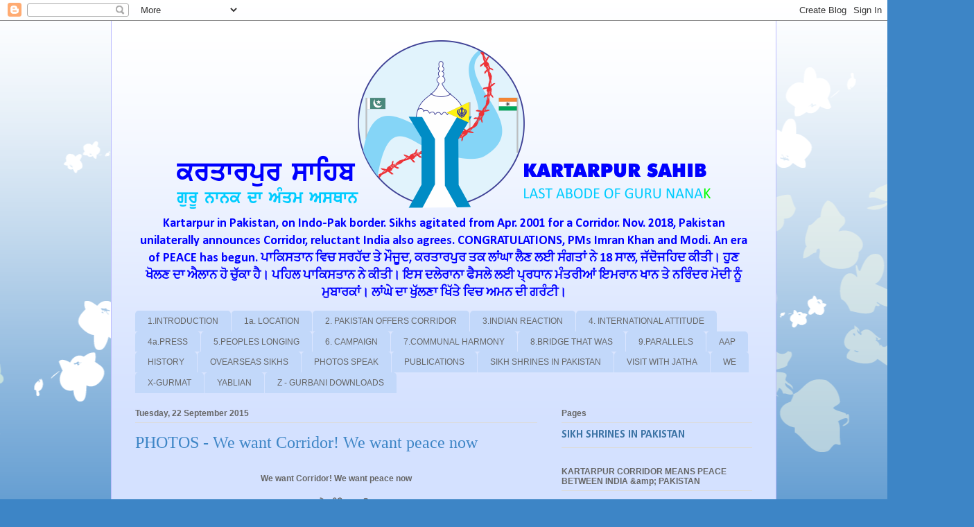

--- FILE ---
content_type: text/html; charset=UTF-8
request_url: https://www.kartarpur.com/2015/09/photos-we-want-corridor-we-want-peace.html
body_size: 20918
content:
<!DOCTYPE html>
<html class='v2' dir='ltr' lang='en-GB'>
<head>
<link href='https://www.blogger.com/static/v1/widgets/335934321-css_bundle_v2.css' rel='stylesheet' type='text/css'/>
<meta content='width=1100' name='viewport'/>
<meta content='text/html; charset=UTF-8' http-equiv='Content-Type'/>
<meta content='blogger' name='generator'/>
<link href='https://www.kartarpur.com/favicon.ico' rel='icon' type='image/x-icon'/>
<link href='https://www.kartarpur.com/2015/09/photos-we-want-corridor-we-want-peace.html' rel='canonical'/>
<link rel="alternate" type="application/atom+xml" title=" KARTARPUR SAHIB  - The Corridor to International Peace - Atom" href="https://www.kartarpur.com/feeds/posts/default" />
<link rel="alternate" type="application/rss+xml" title=" KARTARPUR SAHIB  - The Corridor to International Peace - RSS" href="https://www.kartarpur.com/feeds/posts/default?alt=rss" />
<link rel="service.post" type="application/atom+xml" title=" KARTARPUR SAHIB  - The Corridor to International Peace - Atom" href="https://www.blogger.com/feeds/7622076183164870005/posts/default" />

<link rel="alternate" type="application/atom+xml" title=" KARTARPUR SAHIB  - The Corridor to International Peace - Atom" href="https://www.kartarpur.com/feeds/6066138849372492804/comments/default" />
<!--Can't find substitution for tag [blog.ieCssRetrofitLinks]-->
<link href='https://blogger.googleusercontent.com/img/b/R29vZ2xl/AVvXsEgG28EJSnAMMlc_7pLe659hNJ5u3Wd4RKDLM3UgkRGCVwebkjFVlRorrwSbIU4Giam9Wviww7VSEgjiKpNSnBDl5YgdtabJ_gUKoSV2lagMl3t6FgET1TnrVskhgmjj8O_R7s8_HRddRChb/s320/A+kiosak+at+the+start+of+Corridor+to+International+Peace.jpg' rel='image_src'/>
<meta content='https://www.kartarpur.com/2015/09/photos-we-want-corridor-we-want-peace.html' property='og:url'/>
<meta content='PHOTOS - We want Corridor! We want peace now' property='og:title'/>
<meta content='Kartarpur a universal shrine on border. Kartarpur Corridor means Peace in India &amp; Pakistan.  Pb. Assembly &amp; Pakistan approve it while India sits cold.' property='og:description'/>
<meta content='https://blogger.googleusercontent.com/img/b/R29vZ2xl/AVvXsEgG28EJSnAMMlc_7pLe659hNJ5u3Wd4RKDLM3UgkRGCVwebkjFVlRorrwSbIU4Giam9Wviww7VSEgjiKpNSnBDl5YgdtabJ_gUKoSV2lagMl3t6FgET1TnrVskhgmjj8O_R7s8_HRddRChb/w1200-h630-p-k-no-nu/A+kiosak+at+the+start+of+Corridor+to+International+Peace.jpg' property='og:image'/>
<title> KARTARPUR SAHIB  - The Corridor to International Peace: PHOTOS - We want Corridor! We want peace now</title>
<style type='text/css'>@font-face{font-family:'Calibri';font-style:normal;font-weight:700;font-display:swap;src:url(//fonts.gstatic.com/l/font?kit=J7aanpV-BGlaFfdAjAo9_pxqHxIZrCE&skey=cd2dd6afe6bf0eb2&v=v15)format('woff2');unicode-range:U+0000-00FF,U+0131,U+0152-0153,U+02BB-02BC,U+02C6,U+02DA,U+02DC,U+0304,U+0308,U+0329,U+2000-206F,U+20AC,U+2122,U+2191,U+2193,U+2212,U+2215,U+FEFF,U+FFFD;}</style>
<style id='page-skin-1' type='text/css'><!--
/*
-----------------------------------------------
Blogger Template Style
Name:     Ethereal
Designer: Jason Morrow
URL:      jasonmorrow.etsy.com
----------------------------------------------- */
/* Variable definitions
====================
<Variable name="keycolor" description="Main Color" type="color" default="#000000"/>
<Group description="Body Text" selector="body">
<Variable name="body.font" description="Font" type="font"
default="normal normal 13px Arial, Tahoma, Helvetica, FreeSans, sans-serif"/>
<Variable name="body.text.color" description="Text Color" type="color" default="#666666"/>
</Group>
<Group description="Background" selector=".body-fauxcolumns-outer">
<Variable name="body.background.color" description="Outer Background" type="color" default="#fb5e53"/>
<Variable name="content.background.color" description="Main Background" type="color" default="#ffffff"/>
<Variable name="body.border.color" description="Border Color" type="color" default="#fb5e53"/>
</Group>
<Group description="Links" selector=".main-inner">
<Variable name="link.color" description="Link Color" type="color" default="#2198a6"/>
<Variable name="link.visited.color" description="Visited Color" type="color" default="#4d469c"/>
<Variable name="link.hover.color" description="Hover Color" type="color" default="#3d74a5"/>
</Group>
<Group description="Blog Title" selector=".header h1">
<Variable name="header.font" description="Font" type="font"
default="normal normal 60px Times, 'Times New Roman', FreeSerif, serif"/>
<Variable name="header.text.color" description="Text Color" type="color" default="#ff8b8b"/>
</Group>
<Group description="Blog Description" selector=".header .description">
<Variable name="description.text.color" description="Description Color" type="color"
default="#FF0000"/>
</Group>
<Group description="Tabs Text" selector=".tabs-inner .widget li a">
<Variable name="tabs.font" description="Font" type="font"
default="normal normal 12px Arial, Tahoma, Helvetica, FreeSans, sans-serif"/>
<Variable name="tabs.selected.text.color" description="Selected Color" type="color" default="#ffffff"/>
<Variable name="tabs.text.color" description="Text Color" type="color" default="#666666"/>
</Group>
<Group description="Tabs Background" selector=".tabs-outer .PageList">
<Variable name="tabs.selected.background.color" description="Selected Color" type="color" default="#ffa183"/>
<Variable name="tabs.background.color" description="Background Color" type="color" default="#ffdfc7"/>
<Variable name="tabs.border.bevel.color" description="Bevel Color" type="color" default="#fb5e53"/>
</Group>
<Group description="Post Title" selector="h3.post-title, h4, h3.post-title a">
<Variable name="post.title.font" description="Font" type="font"
default="normal normal 24px Times, Times New Roman, serif"/>
<Variable name="post.title.text.color" description="Text Color" type="color" default="#2198a6"/>
</Group>
<Group description="Gadget Title" selector="h2">
<Variable name="widget.title.font" description="Title Font" type="font"
default="normal bold 12px Arial, Tahoma, Helvetica, FreeSans, sans-serif"/>
<Variable name="widget.title.text.color" description="Text Color" type="color" default="#666666"/>
<Variable name="widget.title.border.bevel.color" description="Bevel Color" type="color" default="#dbdbdb"/>
</Group>
<Group description="Accents" selector=".main-inner .widget">
<Variable name="widget.alternate.text.color" description="Alternate Color" type="color" default="#cccccc"/>
<Variable name="widget.border.bevel.color" description="Bevel Color" type="color" default="#dbdbdb"/>
</Group>
<Variable name="body.background" description="Body Background" type="background"
color="#3d85c6" default="$(color) none repeat-x scroll top left"/>
<Variable name="body.background.gradient" description="Body Gradient Cap" type="url"
default="none"/>
<Variable name="body.background.imageBorder" description="Body Image Border" type="url"
default="none"/>
<Variable name="body.background.imageBorder.position.left" description="Body Image Border Left" type="length"
default="0" min="0" max="400px"/>
<Variable name="body.background.imageBorder.position.right" description="Body Image Border Right" type="length"
default="0" min="0" max="400px"/>
<Variable name="header.background.gradient" description="Header Background Gradient" type="url" default="none"/>
<Variable name="content.background.gradient" description="Content Gradient" type="url" default="none"/>
<Variable name="link.decoration" description="Link Decoration" type="string" default="none"/>
<Variable name="link.visited.decoration" description="Link Visited Decoration" type="string" default="none"/>
<Variable name="link.hover.decoration" description="Link Hover Decoration" type="string" default="underline"/>
<Variable name="widget.padding.top" description="Widget Padding Top" type="length" default="15px" min="0" max="100px"/>
<Variable name="date.space" description="Date Space" type="length" default="15px" min="0" max="100px"/>
<Variable name="post.first.padding.top" description="First Post Padding Top" type="length" default="0" min="0" max="100px"/>
<Variable name="mobile.background.overlay" description="Mobile Background Overlay" type="string" default=""/>
<Variable name="mobile.background.size" description="Mobile Background Size" type="string" default="auto"/>
<Variable name="startSide" description="Side where text starts in blog language" type="automatic" default="left"/>
<Variable name="endSide" description="Side where text ends in blog language" type="automatic" default="right"/>
*/
/* Content
----------------------------------------------- */
body {
font: normal bold 16px Calibri;
color: #666666;
background: #3d85c6 none repeat-x scroll top left;
}
html body .content-outer {
min-width: 0;
max-width: 100%;
width: 100%;
}
a:link {
text-decoration: none;
color: #3d74a5;
}
a:visited {
text-decoration: none;
color: #4d469c;
}
a:hover {
text-decoration: underline;
color: #3d74a5;
}
.main-inner {
padding-top: 15px;
}
.body-fauxcolumn-outer {
background: transparent url(//themes.googleusercontent.com/image?id=0BwVBOzw_-hbMMDZjM2Q4YjctMTY2OC00ZGU2LWJjZDYtODVjOGRiOThlMGQ3) repeat-x scroll top center;
}
.content-fauxcolumns .fauxcolumn-inner {
background: #d4e1ff url(https://resources.blogblog.com/blogblog/data/1kt/ethereal/white-fade.png) repeat-x scroll top left;
border-left: 1px solid #bbbbff;
border-right: 1px solid #bbbbff;
}
/* Flexible Background
----------------------------------------------- */
.content-fauxcolumn-outer .fauxborder-left {
width: 100%;
padding-left: 0;
margin-left: -0;
background-color: transparent;
background-image: none;
background-repeat: no-repeat;
background-position: left top;
}
.content-fauxcolumn-outer .fauxborder-right {
margin-right: -0;
width: 0;
background-color: transparent;
background-image: none;
background-repeat: no-repeat;
background-position: right top;
}
/* Columns
----------------------------------------------- */
.content-inner {
padding: 0;
}
/* Header
----------------------------------------------- */
.header-inner {
padding: 27px 0 3px;
}
.header-inner .section {
margin: 0 35px;
}
.Header h1 {
font: normal normal 60px Times, 'Times New Roman', FreeSerif, serif;
color: #3d74a5;
}
.Header h1 a {
color: #3d74a5;
}
.Header .description {
font-size: 115%;
color: #0000ff;
}
.header-inner .Header .titlewrapper,
.header-inner .Header .descriptionwrapper {
padding-left: 0;
padding-right: 0;
margin-bottom: 0;
}
/* Tabs
----------------------------------------------- */
.tabs-outer {
position: relative;
background: transparent;
}
.tabs-cap-top, .tabs-cap-bottom {
position: absolute;
width: 100%;
}
.tabs-cap-bottom {
bottom: 0;
}
.tabs-inner {
padding: 0;
}
.tabs-inner .section {
margin: 0 35px;
}
*+html body .tabs-inner .widget li {
padding: 1px;
}
.PageList {
border-bottom: 1px solid #c2d8fa;
}
.tabs-inner .widget li.selected a,
.tabs-inner .widget li a:hover {
position: relative;
-moz-border-radius-topleft: 5px;
-moz-border-radius-topright: 5px;
-webkit-border-top-left-radius: 5px;
-webkit-border-top-right-radius: 5px;
-goog-ms-border-top-left-radius: 5px;
-goog-ms-border-top-right-radius: 5px;
border-top-left-radius: 5px;
border-top-right-radius: 5px;
background: #4eabff none ;
color: #ffffff;
}
.tabs-inner .widget li a {
display: inline-block;
margin: 0;
margin-right: 1px;
padding: .65em 1.5em;
font: normal normal 12px Arial, Tahoma, Helvetica, FreeSans, sans-serif;
color: #666666;
background-color: #c2d8fa;
-moz-border-radius-topleft: 5px;
-moz-border-radius-topright: 5px;
-webkit-border-top-left-radius: 5px;
-webkit-border-top-right-radius: 5px;
-goog-ms-border-top-left-radius: 5px;
-goog-ms-border-top-right-radius: 5px;
border-top-left-radius: 5px;
border-top-right-radius: 5px;
}
/* Headings
----------------------------------------------- */
h2 {
font: normal bold 12px Verdana, Geneva, sans-serif;
color: #666666;
}
/* Widgets
----------------------------------------------- */
.main-inner .column-left-inner {
padding: 0 0 0 20px;
}
.main-inner .column-left-inner .section {
margin-right: 0;
}
.main-inner .column-right-inner {
padding: 0 20px 0 0;
}
.main-inner .column-right-inner .section {
margin-left: 0;
}
.main-inner .section {
padding: 0;
}
.main-inner .widget {
padding: 0 0 15px;
margin: 20px 0;
border-bottom: 1px solid #dbdbdb;
}
.main-inner .widget h2 {
margin: 0;
padding: .6em 0 .5em;
}
.footer-inner .widget h2 {
padding: 0 0 .4em;
}
.main-inner .widget h2 + div, .footer-inner .widget h2 + div {
padding-top: 15px;
}
.main-inner .widget .widget-content {
margin: 0;
padding: 15px 0 0;
}
.main-inner .widget ul, .main-inner .widget #ArchiveList ul.flat {
margin: -15px -15px -15px;
padding: 0;
list-style: none;
}
.main-inner .sidebar .widget h2 {
border-bottom: 1px solid #dbdbdb;
}
.main-inner .widget #ArchiveList {
margin: -15px 0 0;
}
.main-inner .widget ul li, .main-inner .widget #ArchiveList ul.flat li {
padding: .5em 15px;
text-indent: 0;
}
.main-inner .widget #ArchiveList ul li {
padding-top: .25em;
padding-bottom: .25em;
}
.main-inner .widget ul li:first-child, .main-inner .widget #ArchiveList ul.flat li:first-child {
border-top: none;
}
.main-inner .widget ul li:last-child, .main-inner .widget #ArchiveList ul.flat li:last-child {
border-bottom: none;
}
.main-inner .widget .post-body ul {
padding: 0 2.5em;
margin: .5em 0;
list-style: disc;
}
.main-inner .widget .post-body ul li {
padding: 0.25em 0;
margin-bottom: .25em;
color: #666666;
border: none;
}
.footer-inner .widget ul {
padding: 0;
list-style: none;
}
.widget .zippy {
color: #666666;
}
/* Posts
----------------------------------------------- */
.main.section {
margin: 0 20px;
}
body .main-inner .Blog {
padding: 0;
background-color: transparent;
border: none;
}
.main-inner .widget h2.date-header {
border-bottom: 1px solid #dbdbdb;
}
.date-outer {
position: relative;
margin: 15px 0 20px;
}
.date-outer:first-child {
margin-top: 0;
}
.date-posts {
clear: both;
}
.post-outer, .inline-ad {
border-bottom: 1px solid #dbdbdb;
padding: 30px 0;
}
.post-outer {
padding-bottom: 10px;
}
.post-outer:first-child {
padding-top: 0;
border-top: none;
}
.post-outer:last-child, .inline-ad:last-child {
border-bottom: none;
}
.post-body img {
padding: 8px;
}
h3.post-title, h4 {
font: normal normal 24px Times, Times New Roman, serif;
color: #3d85c6;
}
h3.post-title a {
font: normal normal 24px Times, Times New Roman, serif;
color: #3d85c6;
text-decoration: none;
}
h3.post-title a:hover {
color: #3d74a5;
text-decoration: underline;
}
.post-header {
margin: 0 0 1.5em;
}
.post-body {
line-height: 1.4;
}
.post-footer {
margin: 1.5em 0 0;
}
#blog-pager {
padding: 15px;
}
.blog-feeds, .post-feeds {
margin: 1em 0;
text-align: center;
}
.post-outer .comments {
margin-top: 2em;
}
/* Comments
----------------------------------------------- */
.comments .comments-content .icon.blog-author {
background-repeat: no-repeat;
background-image: url([data-uri]);
}
.comments .comments-content .loadmore a {
background: #d4e1ff url(https://resources.blogblog.com/blogblog/data/1kt/ethereal/white-fade.png) repeat-x scroll top left;
}
.comments .comments-content .loadmore a {
border-top: 1px solid #dbdbdb;
border-bottom: 1px solid #dbdbdb;
}
.comments .comment-thread.inline-thread {
background: #d4e1ff url(https://resources.blogblog.com/blogblog/data/1kt/ethereal/white-fade.png) repeat-x scroll top left;
}
.comments .continue {
border-top: 2px solid #dbdbdb;
}
/* Footer
----------------------------------------------- */
.footer-inner {
padding: 30px 0;
overflow: hidden;
}
/* Mobile
----------------------------------------------- */
body.mobile  {
background-size: auto
}
.mobile .body-fauxcolumn-outer {
background: ;
}
.mobile .content-fauxcolumns .fauxcolumn-inner {
opacity: 0.75;
}
.mobile .content-fauxcolumn-outer .fauxborder-right {
margin-right: 0;
}
.mobile-link-button {
background-color: #4eabff;
}
.mobile-link-button a:link, .mobile-link-button a:visited {
color: #ffffff;
}
.mobile-index-contents {
color: #444444;
}
.mobile .body-fauxcolumn-outer {
background-size: 100% auto;
}
.mobile .mobile-date-outer {
border-bottom: transparent;
}
.mobile .PageList {
border-bottom: none;
}
.mobile .tabs-inner .section {
margin: 0;
}
.mobile .tabs-inner .PageList .widget-content {
background: #4eabff none;
color: #ffffff;
}
.mobile .tabs-inner .PageList .widget-content .pagelist-arrow {
border-left: 1px solid #ffffff;
}
.mobile .footer-inner {
overflow: visible;
}
body.mobile .AdSense {
margin: 0 -10px;
}
#header-inner {
background-position: center !important;
width: 100% !important;
text-align: center;
}
#header-inner img {
margin: auto;
}
--></style>
<style id='template-skin-1' type='text/css'><!--
body {
min-width: 960px;
}
.content-outer, .content-fauxcolumn-outer, .region-inner {
min-width: 960px;
max-width: 960px;
_width: 960px;
}
.main-inner .columns {
padding-left: 0;
padding-right: 310px;
}
.main-inner .fauxcolumn-center-outer {
left: 0;
right: 310px;
/* IE6 does not respect left and right together */
_width: expression(this.parentNode.offsetWidth -
parseInt("0") -
parseInt("310px") + 'px');
}
.main-inner .fauxcolumn-left-outer {
width: 0;
}
.main-inner .fauxcolumn-right-outer {
width: 310px;
}
.main-inner .column-left-outer {
width: 0;
right: 100%;
margin-left: -0;
}
.main-inner .column-right-outer {
width: 310px;
margin-right: -310px;
}
#layout {
min-width: 0;
}
#layout .content-outer {
min-width: 0;
width: 800px;
}
#layout .region-inner {
min-width: 0;
width: auto;
}
body#layout div.add_widget {
padding: 8px;
}
body#layout div.add_widget a {
margin-left: 32px;
}
--></style>
<link href='https://www.blogger.com/dyn-css/authorization.css?targetBlogID=7622076183164870005&amp;zx=582ef4c2-205d-4bf4-a0b1-e4fdc7069cc4' media='none' onload='if(media!=&#39;all&#39;)media=&#39;all&#39;' rel='stylesheet'/><noscript><link href='https://www.blogger.com/dyn-css/authorization.css?targetBlogID=7622076183164870005&amp;zx=582ef4c2-205d-4bf4-a0b1-e4fdc7069cc4' rel='stylesheet'/></noscript>
<meta name='google-adsense-platform-account' content='ca-host-pub-1556223355139109'/>
<meta name='google-adsense-platform-domain' content='blogspot.com'/>

<!-- data-ad-client=ca-pub-4714053093692181 -->

</head>
<body class='loading'>
<div class='navbar section' id='navbar' name='Navbar'><div class='widget Navbar' data-version='1' id='Navbar1'><script type="text/javascript">
    function setAttributeOnload(object, attribute, val) {
      if(window.addEventListener) {
        window.addEventListener('load',
          function(){ object[attribute] = val; }, false);
      } else {
        window.attachEvent('onload', function(){ object[attribute] = val; });
      }
    }
  </script>
<div id="navbar-iframe-container"></div>
<script type="text/javascript" src="https://apis.google.com/js/platform.js"></script>
<script type="text/javascript">
      gapi.load("gapi.iframes:gapi.iframes.style.bubble", function() {
        if (gapi.iframes && gapi.iframes.getContext) {
          gapi.iframes.getContext().openChild({
              url: 'https://www.blogger.com/navbar/7622076183164870005?po\x3d6066138849372492804\x26origin\x3dhttps://www.kartarpur.com',
              where: document.getElementById("navbar-iframe-container"),
              id: "navbar-iframe"
          });
        }
      });
    </script><script type="text/javascript">
(function() {
var script = document.createElement('script');
script.type = 'text/javascript';
script.src = '//pagead2.googlesyndication.com/pagead/js/google_top_exp.js';
var head = document.getElementsByTagName('head')[0];
if (head) {
head.appendChild(script);
}})();
</script>
</div></div>
<div class='body-fauxcolumns'>
<div class='fauxcolumn-outer body-fauxcolumn-outer'>
<div class='cap-top'>
<div class='cap-left'></div>
<div class='cap-right'></div>
</div>
<div class='fauxborder-left'>
<div class='fauxborder-right'></div>
<div class='fauxcolumn-inner'>
</div>
</div>
<div class='cap-bottom'>
<div class='cap-left'></div>
<div class='cap-right'></div>
</div>
</div>
</div>
<div class='content'>
<div class='content-fauxcolumns'>
<div class='fauxcolumn-outer content-fauxcolumn-outer'>
<div class='cap-top'>
<div class='cap-left'></div>
<div class='cap-right'></div>
</div>
<div class='fauxborder-left'>
<div class='fauxborder-right'></div>
<div class='fauxcolumn-inner'>
</div>
</div>
<div class='cap-bottom'>
<div class='cap-left'></div>
<div class='cap-right'></div>
</div>
</div>
</div>
<div class='content-outer'>
<div class='content-cap-top cap-top'>
<div class='cap-left'></div>
<div class='cap-right'></div>
</div>
<div class='fauxborder-left content-fauxborder-left'>
<div class='fauxborder-right content-fauxborder-right'></div>
<div class='content-inner'>
<header>
<div class='header-outer'>
<div class='header-cap-top cap-top'>
<div class='cap-left'></div>
<div class='cap-right'></div>
</div>
<div class='fauxborder-left header-fauxborder-left'>
<div class='fauxborder-right header-fauxborder-right'></div>
<div class='region-inner header-inner'>
<div class='header section' id='header' name='Header'><div class='widget Header' data-version='1' id='Header1'>
<div id='header-inner'>
<a href='https://www.kartarpur.com/' style='display: block'>
<img alt=' KARTARPUR SAHIB  - The Corridor to International Peace' height='244px; ' id='Header1_headerimg' src='https://blogger.googleusercontent.com/img/b/R29vZ2xl/AVvXsEhYMZrUf7CkT0vwyvIaF1Yn08UHE3HRSI8XcryVDxfDGwDPIPjn1fldId5qrgN3uaeoXO9RQO-yJHJ5mTIJXHnrnPRX7B9YtSA-nU4ldzdc3END1iXq03PV0hLzmJi7qGO3dQ8-PBxk6xrA/s890/Header+shaded+12-11-18.png' style='display: block' width='770px; '/>
</a>
<div class='descriptionwrapper'>
<p class='description'><span>Kartarpur in Pakistan, on Indo-Pak border. Sikhs agitated from Apr. 2001 for a Corridor. Nov. 2018, Pakistan unilaterally announces Corridor, reluctant India also agrees. CONGRATULATIONS,  PMs Imran Khan and Modi. An era of PEACE has begun. ਪ&#2622;ਕ&#2623;ਸਤ&#2622;ਨ ਵ&#2623;ਚ ਸਰਹ&#2673;ਦ ਤ&#2631; ਮ&#2636;ਜ&#2626;ਦ, ਕਰਤ&#2622;ਰਪ&#2625;ਰ ਤਕ ਲ&#2622;&#2562;ਘ&#2622; ਲ&#2632;ਣ ਲਈ ਸ&#2672;ਗਤ&#2622;&#2562; ਨ&#2631; 18 ਸ&#2622;ਲ, ਜ&#2673;ਦ&#2635;ਜਹ&#2623;ਦ ਕ&#2624;ਤ&#2624;&#2404; ਹ&#2625;ਣ ਖ&#2635;ਲਣ ਦ&#2622; ਐਲ&#2622;ਨ ਹ&#2635; ਚ&#2625;&#2673;ਕ&#2622; ਹ&#2632;&#2404; ਪਹ&#2623;ਲ ਪ&#2622;ਕ&#2623;ਸਤ&#2622;ਨ ਨ&#2631; ਕ&#2624;ਤ&#2624;&#2404; ਇਸ ਦਲ&#2631;ਰ&#2622;ਨ&#2622; ਫ&#2632;ਸਲ&#2631; ਲਈ ਪ&#2637;ਰਧ&#2622;ਨ ਮ&#2672;ਤਰ&#2624;ਆ&#2562; ਇਮਰ&#2622;ਨ ਖ&#2622;ਨ ਤ&#2631; ਨਰ&#2623;&#2672;ਦਰ ਮ&#2635;ਦ&#2624; ਨ&#2626;&#2672; ਮ&#2625;ਬ&#2622;ਰਕ&#2622;&#2562;&#2404; ਲ&#2622;&#2562;ਘ&#2631; ਦ&#2622; ਖ&#2625;&#2673;ਲਣ&#2622; ਖ&#2623;&#2673;ਤ&#2631; ਵ&#2623;ਚ ਅਮਨ ਦ&#2624; ਗਰ&#2672;ਟ&#2624;&#2404;</span></p>
</div>
</div>
</div></div>
</div>
</div>
<div class='header-cap-bottom cap-bottom'>
<div class='cap-left'></div>
<div class='cap-right'></div>
</div>
</div>
</header>
<div class='tabs-outer'>
<div class='tabs-cap-top cap-top'>
<div class='cap-left'></div>
<div class='cap-right'></div>
</div>
<div class='fauxborder-left tabs-fauxborder-left'>
<div class='fauxborder-right tabs-fauxborder-right'></div>
<div class='region-inner tabs-inner'>
<div class='tabs section' id='crosscol' name='Cross-column'><div class='widget Label' data-version='1' id='Label1'>
<h2>Labels</h2>
<div class='widget-content list-label-widget-content'>
<ul>
<li>
<a dir='ltr' href='https://www.kartarpur.com/search/label/1.INTRODUCTION'>1.INTRODUCTION</a>
</li>
<li>
<a dir='ltr' href='https://www.kartarpur.com/search/label/1a.%20LOCATION'>1a. LOCATION</a>
</li>
<li>
<a dir='ltr' href='https://www.kartarpur.com/search/label/2.%20PAKISTAN%20OFFERS%20CORRIDOR'>2. PAKISTAN OFFERS CORRIDOR</a>
</li>
<li>
<a dir='ltr' href='https://www.kartarpur.com/search/label/3.INDIAN%20REACTION'>3.INDIAN REACTION</a>
</li>
<li>
<a dir='ltr' href='https://www.kartarpur.com/search/label/4.%20INTERNATIONAL%20ATTITUDE'>4. INTERNATIONAL ATTITUDE</a>
</li>
<li>
<a dir='ltr' href='https://www.kartarpur.com/search/label/4a.PRESS'>4a.PRESS</a>
</li>
<li>
<a dir='ltr' href='https://www.kartarpur.com/search/label/5.PEOPLES%20LONGING'>5.PEOPLES LONGING</a>
</li>
<li>
<a dir='ltr' href='https://www.kartarpur.com/search/label/6.%20CAMPAIGN'>6. CAMPAIGN</a>
</li>
<li>
<a dir='ltr' href='https://www.kartarpur.com/search/label/7.COMMUNAL%20HARMONY'>7.COMMUNAL HARMONY</a>
</li>
<li>
<a dir='ltr' href='https://www.kartarpur.com/search/label/8.BRIDGE%20THAT%20WAS'>8.BRIDGE THAT WAS</a>
</li>
<li>
<a dir='ltr' href='https://www.kartarpur.com/search/label/9.PARALLELS'>9.PARALLELS</a>
</li>
<li>
<a dir='ltr' href='https://www.kartarpur.com/search/label/AAP'>AAP</a>
</li>
<li>
<a dir='ltr' href='https://www.kartarpur.com/search/label/HISTORY'>HISTORY</a>
</li>
<li>
<a dir='ltr' href='https://www.kartarpur.com/search/label/OVEARSEAS%20SIKHS'>OVEARSEAS SIKHS</a>
</li>
<li>
<a dir='ltr' href='https://www.kartarpur.com/search/label/PHOTOS%20SPEAK'>PHOTOS SPEAK</a>
</li>
<li>
<a dir='ltr' href='https://www.kartarpur.com/search/label/PUBLICATIONS'>PUBLICATIONS</a>
</li>
<li>
<a dir='ltr' href='https://www.kartarpur.com/search/label/SIKH%20SHRINES%20IN%20PAKISTAN'>SIKH SHRINES IN PAKISTAN</a>
</li>
<li>
<a dir='ltr' href='https://www.kartarpur.com/search/label/VISIT%20WITH%20JATHA'>VISIT WITH JATHA</a>
</li>
<li>
<a dir='ltr' href='https://www.kartarpur.com/search/label/WE'>WE</a>
</li>
<li>
<a dir='ltr' href='https://www.kartarpur.com/search/label/X-GURMAT'>X-GURMAT</a>
</li>
<li>
<a dir='ltr' href='https://www.kartarpur.com/search/label/YABLIAN'>YABLIAN</a>
</li>
<li>
<a dir='ltr' href='https://www.kartarpur.com/search/label/Z%20-%20GURBANI%20DOWNLOADS'>Z - GURBANI DOWNLOADS</a>
</li>
</ul>
<div class='clear'></div>
</div>
</div></div>
<div class='tabs no-items section' id='crosscol-overflow' name='Cross-Column 2'></div>
</div>
</div>
<div class='tabs-cap-bottom cap-bottom'>
<div class='cap-left'></div>
<div class='cap-right'></div>
</div>
</div>
<div class='main-outer'>
<div class='main-cap-top cap-top'>
<div class='cap-left'></div>
<div class='cap-right'></div>
</div>
<div class='fauxborder-left main-fauxborder-left'>
<div class='fauxborder-right main-fauxborder-right'></div>
<div class='region-inner main-inner'>
<div class='columns fauxcolumns'>
<div class='fauxcolumn-outer fauxcolumn-center-outer'>
<div class='cap-top'>
<div class='cap-left'></div>
<div class='cap-right'></div>
</div>
<div class='fauxborder-left'>
<div class='fauxborder-right'></div>
<div class='fauxcolumn-inner'>
</div>
</div>
<div class='cap-bottom'>
<div class='cap-left'></div>
<div class='cap-right'></div>
</div>
</div>
<div class='fauxcolumn-outer fauxcolumn-left-outer'>
<div class='cap-top'>
<div class='cap-left'></div>
<div class='cap-right'></div>
</div>
<div class='fauxborder-left'>
<div class='fauxborder-right'></div>
<div class='fauxcolumn-inner'>
</div>
</div>
<div class='cap-bottom'>
<div class='cap-left'></div>
<div class='cap-right'></div>
</div>
</div>
<div class='fauxcolumn-outer fauxcolumn-right-outer'>
<div class='cap-top'>
<div class='cap-left'></div>
<div class='cap-right'></div>
</div>
<div class='fauxborder-left'>
<div class='fauxborder-right'></div>
<div class='fauxcolumn-inner'>
</div>
</div>
<div class='cap-bottom'>
<div class='cap-left'></div>
<div class='cap-right'></div>
</div>
</div>
<!-- corrects IE6 width calculation -->
<div class='columns-inner'>
<div class='column-center-outer'>
<div class='column-center-inner'>
<div class='main section' id='main' name='Main'><div class='widget Blog' data-version='1' id='Blog1'>
<div class='blog-posts hfeed'>

          <div class="date-outer">
        
<h2 class='date-header'><span>Tuesday, 22 September 2015</span></h2>

          <div class="date-posts">
        
<div class='post-outer'>
<div class='post hentry uncustomized-post-template' itemprop='blogPost' itemscope='itemscope' itemtype='http://schema.org/BlogPosting'>
<meta content='https://blogger.googleusercontent.com/img/b/R29vZ2xl/AVvXsEgG28EJSnAMMlc_7pLe659hNJ5u3Wd4RKDLM3UgkRGCVwebkjFVlRorrwSbIU4Giam9Wviww7VSEgjiKpNSnBDl5YgdtabJ_gUKoSV2lagMl3t6FgET1TnrVskhgmjj8O_R7s8_HRddRChb/s320/A+kiosak+at+the+start+of+Corridor+to+International+Peace.jpg' itemprop='image_url'/>
<meta content='7622076183164870005' itemprop='blogId'/>
<meta content='6066138849372492804' itemprop='postId'/>
<a name='6066138849372492804'></a>
<h3 class='post-title entry-title' itemprop='name'>
PHOTOS - We want Corridor! We want peace now
</h3>
<div class='post-header'>
<div class='post-header-line-1'></div>
</div>
<div class='post-body entry-content' id='post-body-6066138849372492804' itemprop='description articleBody'>
<div dir="ltr" style="text-align: left;" trbidi="on">
<h2 style="text-align: center;">
We want Corridor! We want peace now</h2>
<div style="text-align: center;">
ਸੜ&#2637;ਹ ਜ&#2622;ਏ ਕ&#2672;ਡ&#2623;ਆਲ&#2624; ਤ&#2622;ਰ</div>
<div style="text-align: center;">
ਕ&#2623;ਵ&#2631;&#2562; ਜ&#2622;ਵ&#2622;&#2562; ਪ&#2625;ਰ ਕਰਤ&#2622;ਰ<br />
<br />
<div style="text-align: center;">
BEELINE OR MAD RUSH FOR KARTARPUR SAHIB</div>
<div style="text-align: justify;">
<br /></div>
<div style="text-align: center;">
When u can't touch but see a thing &nbsp;</div>
<div style="text-align: center;">
<br /></div>
<div style="text-align: center;">
Sarji Well at Durbar Sahib DBN</div>
<div style="text-align: center;">
<br /></div>
<div style="text-align: center;">
Patwari shows Pre-Partition Records</div>
<div style="text-align: justify;">
<br /></div>
<div style="text-align: justify;">
Kartarpur in Pakistan the first ever shrine of Sikhs which was founded by the prophet himself, is such a monument which is clearly visible from Indian territory. The Govt of Pakistan therefore, in the year 2000 agreed to grant a free corridor to it i.e without visa/passport for Indian pilgrims. But the Govt of India is maintaining a calculated silence over the issue for the last 8 years. We are witnessing a very strong movement in Punjab demanding the corridor.</div>
<div style="text-align: justify;">
<br /></div>
<div style="text-align: justify;">
Informally talking about the movement, Dr. Daljit Singh a world famous eye surgeon analysed the whole movement in one sentence, "The desire becomes strong for it when you can see a thing but are prohibited to touch." &nbsp;That exactly is the strength of Corridor movement, exclaimed every body present there. &nbsp;We recently (on 5-10-08) held a seminar exploring various dimensions of this demand/movement. 'This sentence' thus became the gist of consensus resolution which was passed in the end. We have accordingly written to Govt of India requesting it to understand the gravity of this movement and approve the corridor demand, after all Indian people are to visit other country's territory.</div>
<br />
Here are a few interesting photographs of what the BSF call 'Mad Rush' we call it a 'Beeline of Devotees'<br />
<br />
<div class="separator" style="clear: both; text-align: center;">
<a href="https://blogger.googleusercontent.com/img/b/R29vZ2xl/AVvXsEgG28EJSnAMMlc_7pLe659hNJ5u3Wd4RKDLM3UgkRGCVwebkjFVlRorrwSbIU4Giam9Wviww7VSEgjiKpNSnBDl5YgdtabJ_gUKoSV2lagMl3t6FgET1TnrVskhgmjj8O_R7s8_HRddRChb/s1600/A+kiosak+at+the+start+of+Corridor+to+International+Peace.jpg" imageanchor="1" style="margin-left: 1em; margin-right: 1em;"><img border="0" height="220" src="https://blogger.googleusercontent.com/img/b/R29vZ2xl/AVvXsEgG28EJSnAMMlc_7pLe659hNJ5u3Wd4RKDLM3UgkRGCVwebkjFVlRorrwSbIU4Giam9Wviww7VSEgjiKpNSnBDl5YgdtabJ_gUKoSV2lagMl3t6FgET1TnrVskhgmjj8O_R7s8_HRddRChb/s320/A+kiosak+at+the+start+of+Corridor+to+International+Peace.jpg" width="320" /></a></div>
<br />
<div class="separator" style="clear: both; text-align: center;">
<a href="https://blogger.googleusercontent.com/img/b/R29vZ2xl/AVvXsEhLhBt9ep4gu6lmuAlYpHZmRvtrdJ6EkFRSUjhTmlfyx1KxO0m5Lrzvfd6gMtqQcksjFYgoI9c3mfPqVaohzceKSQNXXmaViSMehJSuucJT5Rywb_HACCBsIRe0X6uuv9qGR1p-1W2aqZIy/s1600/Devotees+at+Border1.jpg" imageanchor="1" style="margin-left: 1em; margin-right: 1em;"><img border="0" height="182" src="https://blogger.googleusercontent.com/img/b/R29vZ2xl/AVvXsEhLhBt9ep4gu6lmuAlYpHZmRvtrdJ6EkFRSUjhTmlfyx1KxO0m5Lrzvfd6gMtqQcksjFYgoI9c3mfPqVaohzceKSQNXXmaViSMehJSuucJT5Rywb_HACCBsIRe0X6uuv9qGR1p-1W2aqZIy/s320/Devotees+at+Border1.jpg" width="320" /></a></div>
<br />
<div class="separator" style="clear: both; text-align: center;">
<a href="https://blogger.googleusercontent.com/img/b/R29vZ2xl/AVvXsEjuHqB0CBFgchoL9BpxOLiM20W_sNAhrUvrwoT58kx0GQ3yo-zo9iEA6f-pBiS7NB-0X1udx4Q2BwZPbzTA8uhRQomLiD0mqMhQnJKPtmX-n5tIFclDPQkXWDzdz_owaxnxrI2PlN8UDUMQ/s1600/Down+with+Wire.jpg" imageanchor="1" style="margin-left: 1em; margin-right: 1em;"><img border="0" height="213" src="https://blogger.googleusercontent.com/img/b/R29vZ2xl/AVvXsEjuHqB0CBFgchoL9BpxOLiM20W_sNAhrUvrwoT58kx0GQ3yo-zo9iEA6f-pBiS7NB-0X1udx4Q2BwZPbzTA8uhRQomLiD0mqMhQnJKPtmX-n5tIFclDPQkXWDzdz_owaxnxrI2PlN8UDUMQ/s320/Down+with+Wire.jpg" width="320" /></a></div>
<br />
<div class="separator" style="clear: both; text-align: center;">
<a href="https://blogger.googleusercontent.com/img/b/R29vZ2xl/AVvXsEgRQPR3EDubSXjSHte2QdCWruJJ7Qp8ep82zeUyOQcf9atTYQSd2NLDneZxKfFH6NjjvjUHd4dqbj9m6JZb_NiDS88dYVpJX6DWWWBnCQLYEYITjwch42k61X5oXyY8u4vlw6-O-Ba9NlEL/s1600/holycows.jpg" imageanchor="1" style="margin-left: 1em; margin-right: 1em;"><img border="0" height="320" src="https://blogger.googleusercontent.com/img/b/R29vZ2xl/AVvXsEgRQPR3EDubSXjSHte2QdCWruJJ7Qp8ep82zeUyOQcf9atTYQSd2NLDneZxKfFH6NjjvjUHd4dqbj9m6JZb_NiDS88dYVpJX6DWWWBnCQLYEYITjwch42k61X5oXyY8u4vlw6-O-Ba9NlEL/s320/holycows.jpg" width="234" /></a></div>
<br />
<div class="separator" style="clear: both; text-align: center;">
<a href="https://blogger.googleusercontent.com/img/b/R29vZ2xl/AVvXsEiRJ5hMR0eyx4ar6YKd7eOcJXi0hr1HabFvbrQ7zvxX3EcJOiiqiaDWlwQTNZgwiPd2i0cUqWk5NUURAqzQCg4q_OfDo8g7mXqrf3k46_TAzSvxwZnJH0uVeZssIhOC1ZY5RHu3S3Z1hTDv/s1600/kartarpur_corridor1.jpg" imageanchor="1" style="margin-left: 1em; margin-right: 1em;"><img border="0" src="https://blogger.googleusercontent.com/img/b/R29vZ2xl/AVvXsEiRJ5hMR0eyx4ar6YKd7eOcJXi0hr1HabFvbrQ7zvxX3EcJOiiqiaDWlwQTNZgwiPd2i0cUqWk5NUURAqzQCg4q_OfDo8g7mXqrf3k46_TAzSvxwZnJH0uVeZssIhOC1ZY5RHu3S3Z1hTDv/s1600/kartarpur_corridor1.jpg" /></a></div>
<br />
<div class="separator" style="clear: both; text-align: center;">
<a href="https://blogger.googleusercontent.com/img/b/R29vZ2xl/AVvXsEg1VkKimW2HjxLjsY_wHUQCT1JfhwQFzOKrFDqnpQUm2YPMfK28zGm2JyUfFmmod2-N0JpEQizN09JCjQ0RYjhmVuHDQOg8HzHaGEv9beGaK42P2qsh3aRxxb2Hcu85iblA1XLWOXTLZ8MK/s1600/madrusha.JPG" imageanchor="1" style="margin-left: 1em; margin-right: 1em;"><img border="0" height="187" src="https://blogger.googleusercontent.com/img/b/R29vZ2xl/AVvXsEg1VkKimW2HjxLjsY_wHUQCT1JfhwQFzOKrFDqnpQUm2YPMfK28zGm2JyUfFmmod2-N0JpEQizN09JCjQ0RYjhmVuHDQOg8HzHaGEv9beGaK42P2qsh3aRxxb2Hcu85iblA1XLWOXTLZ8MK/s320/madrusha.JPG" width="320" /></a></div>
<br />
<div class="separator" style="clear: both; text-align: center;">
<a href="https://blogger.googleusercontent.com/img/b/R29vZ2xl/AVvXsEjr8by49O9qtCrPEv-PXJfxG9wU5pGmB2WHfj2PhnCpU4r7cS-ur09QjXbvBfitjgK6Nxgj6FCvZNMLquxiYRtcHzC8EzzfK8oXvLb-8PJggTdcxXKhwLjHQ9m3OpzwTFFzlO6GCPmzqTOI/s1600/madrushb.JPG" imageanchor="1" style="margin-left: 1em; margin-right: 1em;"><img border="0" height="314" src="https://blogger.googleusercontent.com/img/b/R29vZ2xl/AVvXsEjr8by49O9qtCrPEv-PXJfxG9wU5pGmB2WHfj2PhnCpU4r7cS-ur09QjXbvBfitjgK6Nxgj6FCvZNMLquxiYRtcHzC8EzzfK8oXvLb-8PJggTdcxXKhwLjHQ9m3OpzwTFFzlO6GCPmzqTOI/s320/madrushb.JPG" width="320" /></a></div>
<br />
<div class="separator" style="clear: both; text-align: center;">
<a href="https://blogger.googleusercontent.com/img/b/R29vZ2xl/AVvXsEjMJDlC6V95twl-5kKNeNLUT6nU76sRjPle-lnGmO617wIHBO5f05OedcF4ahkQ9ZI7OWoBkj9bSnRchTW4ZzQsChUavfj_6Pb6qdaD3LsK2Z5Bcva3fAY9R7r6Z9H3XN9eo6TzCClBYPat/s1600/madrushc.jpg" imageanchor="1" style="margin-left: 1em; margin-right: 1em;"><img border="0" height="240" src="https://blogger.googleusercontent.com/img/b/R29vZ2xl/AVvXsEjMJDlC6V95twl-5kKNeNLUT6nU76sRjPle-lnGmO617wIHBO5f05OedcF4ahkQ9ZI7OWoBkj9bSnRchTW4ZzQsChUavfj_6Pb6qdaD3LsK2Z5Bcva3fAY9R7r6Z9H3XN9eo6TzCClBYPat/s320/madrushc.jpg" width="320" /></a></div>
<br />
<div class="separator" style="clear: both; text-align: center;">
<a href="https://blogger.googleusercontent.com/img/b/R29vZ2xl/AVvXsEghIzhGlS93XUOrgQ3-G2GSj1ZBYQS15-GLtCzOjc31_9Mlqeez4HOcBDsdaDE-nh7Y0K56JjCftI6HK0n_3Hf5wVMWq5ENUjLx72vQaCQZMKRjnFoP915fHHHmgYN4HBFZp2uybt1OliR8/s1600/madrushd.jpg" imageanchor="1" style="margin-left: 1em; margin-right: 1em;"><img border="0" height="227" src="https://blogger.googleusercontent.com/img/b/R29vZ2xl/AVvXsEghIzhGlS93XUOrgQ3-G2GSj1ZBYQS15-GLtCzOjc31_9Mlqeez4HOcBDsdaDE-nh7Y0K56JjCftI6HK0n_3Hf5wVMWq5ENUjLx72vQaCQZMKRjnFoP915fHHHmgYN4HBFZp2uybt1OliR8/s320/madrushd.jpg" width="320" /></a></div>
<br />
<div class="separator" style="clear: both; text-align: center;">
<a href="https://blogger.googleusercontent.com/img/b/R29vZ2xl/AVvXsEgDTerYfa7hXg0aPD6sOYL29qXLZ2pcVqPOJN8pNqw39vXW4CKwGLZD7UIeKrkVy2k8CeErECU0MykrlhuH4eSWExVc7eLzJhlVpKzx14X83rHzn90_3zWm9e-dk39b-NuZ7ssrf2yu_aa4/s1600/madrushe.jpg" imageanchor="1" style="margin-left: 1em; margin-right: 1em;"><img border="0" height="140" src="https://blogger.googleusercontent.com/img/b/R29vZ2xl/AVvXsEgDTerYfa7hXg0aPD6sOYL29qXLZ2pcVqPOJN8pNqw39vXW4CKwGLZD7UIeKrkVy2k8CeErECU0MykrlhuH4eSWExVc7eLzJhlVpKzx14X83rHzn90_3zWm9e-dk39b-NuZ7ssrf2yu_aa4/s320/madrushe.jpg" width="320" /></a></div>
<br />
<div class="separator" style="clear: both; text-align: center;">
<a href="https://blogger.googleusercontent.com/img/b/R29vZ2xl/AVvXsEgagOKCgSPKaLDeDM6Z5bq62KfQy7__uaU1r4Mo_u-yeWbc7ef8USFV63SQ8dW70AbMYi8IB-dKJP_MAxvqYg8s_wZfzfhCLunbb70vgzW9Irg5UuCG3_0kyaHex8miaHJjufdCV2G3FwjB/s1600/madrushf.jpg" imageanchor="1" style="margin-left: 1em; margin-right: 1em;"><img border="0" height="261" src="https://blogger.googleusercontent.com/img/b/R29vZ2xl/AVvXsEgagOKCgSPKaLDeDM6Z5bq62KfQy7__uaU1r4Mo_u-yeWbc7ef8USFV63SQ8dW70AbMYi8IB-dKJP_MAxvqYg8s_wZfzfhCLunbb70vgzW9Irg5UuCG3_0kyaHex8miaHJjufdCV2G3FwjB/s320/madrushf.jpg" width="320" /></a></div>
<br />
<div class="separator" style="clear: both; text-align: center;">
<a href="https://blogger.googleusercontent.com/img/b/R29vZ2xl/AVvXsEgmJaSWipWlmbUxtdemGIK1TpOjTTOo4CFwnhqRPCPMu_ud929ib7ChVhgfqs-cqSv3ciYzsCCFAhp6x1ZZLfFK8Y6esI9aac5ToExXemIpAuqsiNyF9rc2oUFbSBoSCktaw614tJAXBfUJ/s1600/madrushg.jpg" imageanchor="1" style="margin-left: 1em; margin-right: 1em;"><img border="0" height="240" src="https://blogger.googleusercontent.com/img/b/R29vZ2xl/AVvXsEgmJaSWipWlmbUxtdemGIK1TpOjTTOo4CFwnhqRPCPMu_ud929ib7ChVhgfqs-cqSv3ciYzsCCFAhp6x1ZZLfFK8Y6esI9aac5ToExXemIpAuqsiNyF9rc2oUFbSBoSCktaw614tJAXBfUJ/s320/madrushg.jpg" width="320" /></a></div>
<br />
<div class="separator" style="clear: both; text-align: center;">
<a href="https://blogger.googleusercontent.com/img/b/R29vZ2xl/AVvXsEiIuShkUNeu9QDLgexSJqgsXklASeBxYsQlhPWhZnjaZtFHcsQi9F8ztLsMtdQhq8qQKtBXyJ3fKXqIgmGzVth4v4DWGQoV6H0MDBByoQunxfI3DiAkTzSQAe9qBiKojB5JP0O0mEcTitkH/s1600/madrushh.jpg" imageanchor="1" style="margin-left: 1em; margin-right: 1em;"><img border="0" height="240" src="https://blogger.googleusercontent.com/img/b/R29vZ2xl/AVvXsEiIuShkUNeu9QDLgexSJqgsXklASeBxYsQlhPWhZnjaZtFHcsQi9F8ztLsMtdQhq8qQKtBXyJ3fKXqIgmGzVth4v4DWGQoV6H0MDBByoQunxfI3DiAkTzSQAe9qBiKojB5JP0O0mEcTitkH/s320/madrushh.jpg" width="320" /></a></div>
<br />
<div class="separator" style="clear: both; text-align: center;">
<a href="https://blogger.googleusercontent.com/img/b/R29vZ2xl/AVvXsEh53Z-shO2XGwOVzvm7ApVsnUESpuPIkRmXTNneNjmyFcHxdJ2_j1RoVb9sWS4mHIJeWoVuqGNpKj7yDDtlhIH6FUG4-p7p7GF4rkjsYsQmh9GRdomE9dbe6DX6BYoR5dEInk01Now2xPuA/s1600/madrushi.jpg" imageanchor="1" style="margin-left: 1em; margin-right: 1em;"><img border="0" height="218" src="https://blogger.googleusercontent.com/img/b/R29vZ2xl/AVvXsEh53Z-shO2XGwOVzvm7ApVsnUESpuPIkRmXTNneNjmyFcHxdJ2_j1RoVb9sWS4mHIJeWoVuqGNpKj7yDDtlhIH6FUG4-p7p7GF4rkjsYsQmh9GRdomE9dbe6DX6BYoR5dEInk01Now2xPuA/s320/madrushi.jpg" width="320" /></a></div>
<br />
<div class="separator" style="clear: both; text-align: center;">
<a href="https://blogger.googleusercontent.com/img/b/R29vZ2xl/AVvXsEhoNdasuEVg9g38H72UtvDChsXcl3Xf75T450fqxLyzA7y6royoZyitC2oVHLKY9__KvJ9jISUPQAR7VDGHteE_BVIJ74xfOtHBrg3uqdjbmhp90wb-E1eze7v-aVxN8jHIeCOTCMkpo7c0/s1600/madrushj.jpg" imageanchor="1" style="margin-left: 1em; margin-right: 1em;"><img border="0" height="210" src="https://blogger.googleusercontent.com/img/b/R29vZ2xl/AVvXsEhoNdasuEVg9g38H72UtvDChsXcl3Xf75T450fqxLyzA7y6royoZyitC2oVHLKY9__KvJ9jISUPQAR7VDGHteE_BVIJ74xfOtHBrg3uqdjbmhp90wb-E1eze7v-aVxN8jHIeCOTCMkpo7c0/s320/madrushj.jpg" width="320" /></a></div>
<br />
<div class="separator" style="clear: both; text-align: center;">
<a href="https://blogger.googleusercontent.com/img/b/R29vZ2xl/AVvXsEjKGcUPpYfTOvvW8XH9yZMiK-B6T-8cT9qtLf89AZbh9OdkrjgRvjPdkBKBFGHvrt86yjF9C0swsiPwnTqgTvrygH8GrpngKnl05Nx5FXyVT7jip9-YGGX0tXXHE_udI3pgcsrmTBinGsDI/s1600/quequeofdevoteesatborder.gif" imageanchor="1" style="margin-left: 1em; margin-right: 1em;"><img border="0" height="179" src="https://blogger.googleusercontent.com/img/b/R29vZ2xl/AVvXsEjKGcUPpYfTOvvW8XH9yZMiK-B6T-8cT9qtLf89AZbh9OdkrjgRvjPdkBKBFGHvrt86yjF9C0swsiPwnTqgTvrygH8GrpngKnl05Nx5FXyVT7jip9-YGGX0tXXHE_udI3pgcsrmTBinGsDI/s320/quequeofdevoteesatborder.gif" width="320" /></a></div>
<br />
<div class="separator" style="clear: both; text-align: center;">
<a href="https://blogger.googleusercontent.com/img/b/R29vZ2xl/AVvXsEiFmooL2crhzOqAeXRorW343nc0W0rIzIyh0KDHSbSjBLYsxCgWMwkzqzTvhsPkoOAz_ANzvzkaYIPbnCPAQ6Hg6uS6LUo2YL71VbCKKkH_GVePYDFAupgDvVqd9wN7D2wm5Ofe2Pt9N99R/s1600/Raghbir_Singh_with_banners-2.GIF" imageanchor="1" style="margin-left: 1em; margin-right: 1em;"><img border="0" src="https://blogger.googleusercontent.com/img/b/R29vZ2xl/AVvXsEiFmooL2crhzOqAeXRorW343nc0W0rIzIyh0KDHSbSjBLYsxCgWMwkzqzTvhsPkoOAz_ANzvzkaYIPbnCPAQ6Hg6uS6LUo2YL71VbCKKkH_GVePYDFAupgDvVqd9wN7D2wm5Ofe2Pt9N99R/s1600/Raghbir_Singh_with_banners-2.GIF" /></a></div>
<br />
<div class="separator" style="clear: both; text-align: center;">
<a href="https://blogger.googleusercontent.com/img/b/R29vZ2xl/AVvXsEjoCUz-s7McUYoDkkSLZPtjNsBV_MRVKFIJIDgyand2MNF1auwCUQQhDml4ykFZs7zizkQJgiIdok6EbQffEzhWuomAX_VD9k3R5Hj8rFhmM7TUhvaqbzvkROk4cLlRQzo9QZzAoj82EREK/s1600/Raghbir_Singh_with_banners.GIF" imageanchor="1" style="margin-left: 1em; margin-right: 1em;"><img border="0" src="https://blogger.googleusercontent.com/img/b/R29vZ2xl/AVvXsEjoCUz-s7McUYoDkkSLZPtjNsBV_MRVKFIJIDgyand2MNF1auwCUQQhDml4ykFZs7zizkQJgiIdok6EbQffEzhWuomAX_VD9k3R5Hj8rFhmM7TUhvaqbzvkROk4cLlRQzo9QZzAoj82EREK/s1600/Raghbir_Singh_with_banners.GIF" /></a></div>
<br /></div>
<div style="text-align: center;">
<div class="separator" style="clear: both; text-align: center;">
<a href="https://blogger.googleusercontent.com/img/b/R29vZ2xl/AVvXsEjtFviPwYq6RJl6EvGXQ5LMJzzKSt68GM_InTe8Nsc2NYK8pkZr2KHWhEtwJ45umzWboiWAgaS9vvPCCLx-QfTtUFPA8AvQ9fYnZjSGMwKx9oOzju8fsPgxjE2oY6PgUbwiJzArXF1pi_sJ/s1600/DSC00005+%25284%2529.JPG" imageanchor="1" style="margin-left: 1em; margin-right: 1em;"><img border="0" height="240" src="https://blogger.googleusercontent.com/img/b/R29vZ2xl/AVvXsEjtFviPwYq6RJl6EvGXQ5LMJzzKSt68GM_InTe8Nsc2NYK8pkZr2KHWhEtwJ45umzWboiWAgaS9vvPCCLx-QfTtUFPA8AvQ9fYnZjSGMwKx9oOzju8fsPgxjE2oY6PgUbwiJzArXF1pi_sJ/s320/DSC00005+%25284%2529.JPG" width="320" /></a></div>
<br />
<div class="separator" style="clear: both; text-align: center;">
<a href="https://blogger.googleusercontent.com/img/b/R29vZ2xl/AVvXsEgvOXgRhKAUVuwdaY5byy-n2WOdLLU2DrvtG0gNgHm4-fU_GVkWai4eLiq4lm-I4tbrU1Upwve4R8z6JD5zDS9Q8yebwV7nXKrXqFEKw73x2o_Z-JLjPhTOSJ1jr-TMWChpmPgZbolBFOUy/s1600/DSC00027.JPG" imageanchor="1" style="margin-left: 1em; margin-right: 1em;"><img border="0" height="240" src="https://blogger.googleusercontent.com/img/b/R29vZ2xl/AVvXsEgvOXgRhKAUVuwdaY5byy-n2WOdLLU2DrvtG0gNgHm4-fU_GVkWai4eLiq4lm-I4tbrU1Upwve4R8z6JD5zDS9Q8yebwV7nXKrXqFEKw73x2o_Z-JLjPhTOSJ1jr-TMWChpmPgZbolBFOUy/s320/DSC00027.JPG" width="320" /></a></div>
<br />
<div class="separator" style="clear: both; text-align: center;">
<a href="https://blogger.googleusercontent.com/img/b/R29vZ2xl/AVvXsEjoPqi_YeqGTiyI5II7E6h8qJoqqhqrzduGVdd2baxmDmABWXj0cRWb3atqYyaX4p7BfUFuTbM9ady0_HEdtozmGPAjMa20SFmEJbAfvszRJMxfwb_1FbZ2ei-VZxNQC_U4E_H_ofS_b7zU/s1600/DSC00029.JPG" imageanchor="1" style="margin-left: 1em; margin-right: 1em;"><img border="0" height="240" src="https://blogger.googleusercontent.com/img/b/R29vZ2xl/AVvXsEjoPqi_YeqGTiyI5II7E6h8qJoqqhqrzduGVdd2baxmDmABWXj0cRWb3atqYyaX4p7BfUFuTbM9ady0_HEdtozmGPAjMa20SFmEJbAfvszRJMxfwb_1FbZ2ei-VZxNQC_U4E_H_ofS_b7zU/s320/DSC00029.JPG" width="320" /></a></div>
<br />
<div class="separator" style="clear: both; text-align: center;">
<a href="https://blogger.googleusercontent.com/img/b/R29vZ2xl/AVvXsEjvMs-fdK6MYK1iei7PiIytnN2YDKLie18yXjlbZd5CN0hKOLlxcSto5rot0MNAHc3wLpdzFFb7k6RliWbpNHWWYy-iAv9MUFnHXZdAz3SbYVEqIhxSHi2MGOohEy3m9Z4gi_mTQCWOePpC/s1600/DSC00030+%25282%2529.JPG" imageanchor="1" style="margin-left: 1em; margin-right: 1em;"><img border="0" height="240" src="https://blogger.googleusercontent.com/img/b/R29vZ2xl/AVvXsEjvMs-fdK6MYK1iei7PiIytnN2YDKLie18yXjlbZd5CN0hKOLlxcSto5rot0MNAHc3wLpdzFFb7k6RliWbpNHWWYy-iAv9MUFnHXZdAz3SbYVEqIhxSHi2MGOohEy3m9Z4gi_mTQCWOePpC/s320/DSC00030+%25282%2529.JPG" width="320" /></a></div>
<br />
<div class="separator" style="clear: both; text-align: center;">
<a href="https://blogger.googleusercontent.com/img/b/R29vZ2xl/AVvXsEhTQ9EBi11I9t9k2rwAe0QSXm1_z4i9qa5VBInQ62yI2y-EtXA_UdT1sG8pV5_CHE1GwqxaB_2r4-e7bf8XiVLF3QL-dhMN62YE1LBB2ZYiY1U1F7pB3IPwfEH6eKZ-1n6_7EVTNFqaAmH3/s1600/DSC00030.JPG" imageanchor="1" style="margin-left: 1em; margin-right: 1em;"><img border="0" height="240" src="https://blogger.googleusercontent.com/img/b/R29vZ2xl/AVvXsEhTQ9EBi11I9t9k2rwAe0QSXm1_z4i9qa5VBInQ62yI2y-EtXA_UdT1sG8pV5_CHE1GwqxaB_2r4-e7bf8XiVLF3QL-dhMN62YE1LBB2ZYiY1U1F7pB3IPwfEH6eKZ-1n6_7EVTNFqaAmH3/s320/DSC00030.JPG" width="320" /></a></div>
<br />
<div class="separator" style="clear: both; text-align: center;">
<a href="https://blogger.googleusercontent.com/img/b/R29vZ2xl/AVvXsEgNIuSpda52ma55dunTkeFDWYCLxD2jDoIKtWVRycMRpxPnLiaiVzpe2iu-DlkrHd16xRMmkl_AKR7hnMuCtWwt8-EXpEa2hgoXLN9BxXRD1VvpFPH8S7Wc0KzkzX81p5JJ8Y6yWqagVtNR/s1600/DSC00034.JPG" imageanchor="1" style="margin-left: 1em; margin-right: 1em;"><img border="0" height="240" src="https://blogger.googleusercontent.com/img/b/R29vZ2xl/AVvXsEgNIuSpda52ma55dunTkeFDWYCLxD2jDoIKtWVRycMRpxPnLiaiVzpe2iu-DlkrHd16xRMmkl_AKR7hnMuCtWwt8-EXpEa2hgoXLN9BxXRD1VvpFPH8S7Wc0KzkzX81p5JJ8Y6yWqagVtNR/s320/DSC00034.JPG" width="320" /></a></div>
<br />
<div class="separator" style="clear: both; text-align: center;">
<a href="https://blogger.googleusercontent.com/img/b/R29vZ2xl/AVvXsEiz8k4jiST2KuIxfjtIx881P1HhQX63-og-Mh4LluH0mhJGZWOLEdnf1Ul6hZJWnANWN6M0Iw4XH-PyzfWCZ8cE1tNRnTaBrrRdsSsBu6BiPmHPwuRrAsV5Wgo1r_dteOJWdoxTycg-rAl0/s1600/DSC00035.JPG" imageanchor="1" style="margin-left: 1em; margin-right: 1em;"><img border="0" height="240" src="https://blogger.googleusercontent.com/img/b/R29vZ2xl/AVvXsEiz8k4jiST2KuIxfjtIx881P1HhQX63-og-Mh4LluH0mhJGZWOLEdnf1Ul6hZJWnANWN6M0Iw4XH-PyzfWCZ8cE1tNRnTaBrrRdsSsBu6BiPmHPwuRrAsV5Wgo1r_dteOJWdoxTycg-rAl0/s320/DSC00035.JPG" width="320" /></a></div>
<br />
<div class="separator" style="clear: both; text-align: center;">
<a href="https://blogger.googleusercontent.com/img/b/R29vZ2xl/AVvXsEhhZPpUhFjibDhyphenhyphenHnYoOi-lc00CBKPPAZFoQadfsI4Yf9qFoxMhFwc5sTxB-V7L-0YEeb4DY0dn7rE0KUCkCfqHf1tKM1RRN2DejJ_A2_YvXSMGodzvzzLMbKouj1wd1LzdxE3GDuEwk16r/s1600/DSC00036+%25282%2529.JPG" imageanchor="1" style="margin-left: 1em; margin-right: 1em;"><img border="0" height="240" src="https://blogger.googleusercontent.com/img/b/R29vZ2xl/AVvXsEhhZPpUhFjibDhyphenhyphenHnYoOi-lc00CBKPPAZFoQadfsI4Yf9qFoxMhFwc5sTxB-V7L-0YEeb4DY0dn7rE0KUCkCfqHf1tKM1RRN2DejJ_A2_YvXSMGodzvzzLMbKouj1wd1LzdxE3GDuEwk16r/s320/DSC00036+%25282%2529.JPG" width="320" /></a></div>
<br />
<div class="separator" style="clear: both; text-align: center;">
<a href="https://blogger.googleusercontent.com/img/b/R29vZ2xl/AVvXsEjb-5wTr1mrZzSJZ2Dj25dkEy4gR6TgEV3SHiEqgJpHFVXxtyyUSaqzBAWfnz9-nRCmQ1yp20ugtZkbpFENDtRf-hcT7nqzS5ZDyzWdQIY85bFIp8qWrUDdyY7rvvpOun0cDPheY7QxG46q/s1600/DSC00036.JPG" imageanchor="1" style="margin-left: 1em; margin-right: 1em;"><img border="0" height="240" src="https://blogger.googleusercontent.com/img/b/R29vZ2xl/AVvXsEjb-5wTr1mrZzSJZ2Dj25dkEy4gR6TgEV3SHiEqgJpHFVXxtyyUSaqzBAWfnz9-nRCmQ1yp20ugtZkbpFENDtRf-hcT7nqzS5ZDyzWdQIY85bFIp8qWrUDdyY7rvvpOun0cDPheY7QxG46q/s320/DSC00036.JPG" width="320" /></a></div>
<br />
<div class="separator" style="clear: both; text-align: center;">
<a href="https://blogger.googleusercontent.com/img/b/R29vZ2xl/AVvXsEiIDK_oilGWzFiPbYwkc7ft-YYf9Gu5ZlffaI8cxmuxXz1oyLhBCMiB9VSepZ41QHVFJKO49at6XvR6eDznK6aWCTlL4JMGm1dp7KHdfb5unM6AlbvNu0rrCxg5SXtdNwvPR3Wcs6I-aZS9/s1600/DSC00037.JPG" imageanchor="1" style="margin-left: 1em; margin-right: 1em;"><img border="0" height="240" src="https://blogger.googleusercontent.com/img/b/R29vZ2xl/AVvXsEiIDK_oilGWzFiPbYwkc7ft-YYf9Gu5ZlffaI8cxmuxXz1oyLhBCMiB9VSepZ41QHVFJKO49at6XvR6eDznK6aWCTlL4JMGm1dp7KHdfb5unM6AlbvNu0rrCxg5SXtdNwvPR3Wcs6I-aZS9/s320/DSC00037.JPG" width="320" /></a></div>
<br />
<div class="separator" style="clear: both; text-align: center;">
<a href="https://blogger.googleusercontent.com/img/b/R29vZ2xl/AVvXsEi9AmKn35n9HFLWXfcVBHTXZ7a2qCW8F2GUme4WzUv4PdrZzEikwEmci44XIVCgEupq2OmaoTL2WkFhC4tg0BqgP6JZavDlD0HyTcUixJDOS3p9YX8wW8D6wTceIK1jL7s3FdkPfpfTDSoR/s1600/DSC01479.JPG" imageanchor="1" style="margin-left: 1em; margin-right: 1em;"><img border="0" height="240" src="https://blogger.googleusercontent.com/img/b/R29vZ2xl/AVvXsEi9AmKn35n9HFLWXfcVBHTXZ7a2qCW8F2GUme4WzUv4PdrZzEikwEmci44XIVCgEupq2OmaoTL2WkFhC4tg0BqgP6JZavDlD0HyTcUixJDOS3p9YX8wW8D6wTceIK1jL7s3FdkPfpfTDSoR/s320/DSC01479.JPG" width="320" /></a></div>
<br />
<div class="separator" style="clear: both; text-align: center;">
<a href="https://blogger.googleusercontent.com/img/b/R29vZ2xl/AVvXsEiG5KTTMX9C0b6DZ1OHHXXDvOjKVclJ2T6ec5b5QtrojAV5wsSYquiyMNoCuFRW02iPAdeOtBGPoCVzC1rAAMa5xXK4xDi6SVJnO9qC3kFhr3N7ATPldLnVVEG7Q2hgjzeWuADl8y_34f1o/s1600/Ragbir+Singh.jpg" imageanchor="1" style="margin-left: 1em; margin-right: 1em;"><img border="0" height="207" src="https://blogger.googleusercontent.com/img/b/R29vZ2xl/AVvXsEiG5KTTMX9C0b6DZ1OHHXXDvOjKVclJ2T6ec5b5QtrojAV5wsSYquiyMNoCuFRW02iPAdeOtBGPoCVzC1rAAMa5xXK4xDi6SVJnO9qC3kFhr3N7ATPldLnVVEG7Q2hgjzeWuADl8y_34f1o/s320/Ragbir+Singh.jpg" width="320" /></a></div>
<span id="goog_941291990"></span><span id="goog_941291991"></span><br /></div>
</div>
<div style='clear: both;'></div>
</div>
<div class='post-footer'>
<div class='post-footer-line post-footer-line-1'>
<span class='post-author vcard'>
Posted by
<span class='fn' itemprop='author' itemscope='itemscope' itemtype='http://schema.org/Person'>
<meta content='https://www.blogger.com/profile/00932551002233729066' itemprop='url'/>
<a class='g-profile' href='https://www.blogger.com/profile/00932551002233729066' rel='author' title='author profile'>
<span itemprop='name'>B.S.Goraya</span>
</a>
</span>
</span>
<span class='post-timestamp'>
at
<meta content='https://www.kartarpur.com/2015/09/photos-we-want-corridor-we-want-peace.html' itemprop='url'/>
<a class='timestamp-link' href='https://www.kartarpur.com/2015/09/photos-we-want-corridor-we-want-peace.html' rel='bookmark' title='permanent link'><abbr class='published' itemprop='datePublished' title='2015-09-22T03:34:00+05:30'>03:34</abbr></a>
</span>
<span class='post-comment-link'>
</span>
<span class='post-icons'>
</span>
<div class='post-share-buttons goog-inline-block'>
<a class='goog-inline-block share-button sb-email' href='https://www.blogger.com/share-post.g?blogID=7622076183164870005&postID=6066138849372492804&target=email' target='_blank' title='Email This'><span class='share-button-link-text'>Email This</span></a><a class='goog-inline-block share-button sb-blog' href='https://www.blogger.com/share-post.g?blogID=7622076183164870005&postID=6066138849372492804&target=blog' onclick='window.open(this.href, "_blank", "height=270,width=475"); return false;' target='_blank' title='BlogThis!'><span class='share-button-link-text'>BlogThis!</span></a><a class='goog-inline-block share-button sb-twitter' href='https://www.blogger.com/share-post.g?blogID=7622076183164870005&postID=6066138849372492804&target=twitter' target='_blank' title='Share to X'><span class='share-button-link-text'>Share to X</span></a><a class='goog-inline-block share-button sb-facebook' href='https://www.blogger.com/share-post.g?blogID=7622076183164870005&postID=6066138849372492804&target=facebook' onclick='window.open(this.href, "_blank", "height=430,width=640"); return false;' target='_blank' title='Share to Facebook'><span class='share-button-link-text'>Share to Facebook</span></a><a class='goog-inline-block share-button sb-pinterest' href='https://www.blogger.com/share-post.g?blogID=7622076183164870005&postID=6066138849372492804&target=pinterest' target='_blank' title='Share to Pinterest'><span class='share-button-link-text'>Share to Pinterest</span></a>
</div>
</div>
<div class='post-footer-line post-footer-line-2'>
<span class='post-labels'>
</span>
</div>
<div class='post-footer-line post-footer-line-3'>
<span class='post-location'>
</span>
</div>
</div>
</div>
<div class='comments' id='comments'>
<a name='comments'></a>
<h4>No comments:</h4>
<div id='Blog1_comments-block-wrapper'>
<dl class='avatar-comment-indent' id='comments-block'>
</dl>
</div>
<p class='comment-footer'>
<div class='comment-form'>
<a name='comment-form'></a>
<h4 id='comment-post-message'>Post a Comment</h4>
<p>
</p>
<a href='https://www.blogger.com/comment/frame/7622076183164870005?po=6066138849372492804&hl=en-GB&saa=85391&origin=https://www.kartarpur.com' id='comment-editor-src'></a>
<iframe allowtransparency='true' class='blogger-iframe-colorize blogger-comment-from-post' frameborder='0' height='410px' id='comment-editor' name='comment-editor' src='' width='100%'></iframe>
<script src='https://www.blogger.com/static/v1/jsbin/2830521187-comment_from_post_iframe.js' type='text/javascript'></script>
<script type='text/javascript'>
      BLOG_CMT_createIframe('https://www.blogger.com/rpc_relay.html');
    </script>
</div>
</p>
</div>
</div>

        </div></div>
      
</div>
<div class='blog-pager' id='blog-pager'>
<span id='blog-pager-newer-link'>
<a class='blog-pager-newer-link' href='https://www.kartarpur.com/2015/09/more-kartarpur-photos.html' id='Blog1_blog-pager-newer-link' title='Newer Post'>Newer Post</a>
</span>
<span id='blog-pager-older-link'>
<a class='blog-pager-older-link' href='https://www.kartarpur.com/2015/09/govts-should-not-ignore-kartarpur.html' id='Blog1_blog-pager-older-link' title='Older Post'>Older Post</a>
</span>
<a class='home-link' href='https://www.kartarpur.com/'>Home</a>
</div>
<div class='clear'></div>
<div class='post-feeds'>
<div class='feed-links'>
Subscribe to:
<a class='feed-link' href='https://www.kartarpur.com/feeds/6066138849372492804/comments/default' target='_blank' type='application/atom+xml'>Post Comments (Atom)</a>
</div>
</div>
</div></div>
</div>
</div>
<div class='column-left-outer'>
<div class='column-left-inner'>
<aside>
</aside>
</div>
</div>
<div class='column-right-outer'>
<div class='column-right-inner'>
<aside>
<div class='sidebar section' id='sidebar-right-1'><div class='widget PageList' data-version='1' id='PageList1'>
<h2>Pages</h2>
<div class='widget-content'>
<ul>
<li>
<a href='http://www.punjabmonitor.com/2013/04/kartarpur.html'>SIKH SHRINES IN PAKISTAN</a>
</li>
</ul>
<div class='clear'></div>
</div>
</div><div class='widget FeaturedPost' data-version='1' id='FeaturedPost1'>
<h2 class='title'>KARTARPUR CORRIDOR MEANS PEACE BETWEEN  INDIA &amp;amp; PAKISTAN</h2>
<div class='post-summary'>
<h3><a href='https://www.kartarpur.com/2016/02/intro.html'>INTRO</a></h3>
<p>
    STORY OF &#160;ਕਹ&#2622;ਣ&#2624;&#160;        KARTARPUR CORRIDOR   ਕਰਤ&#2622;ਰਪ&#2625;ਰ ਲ&#2622;&#2562;ਘ&#2622;     
</p>
<img class='image' src='https://blogger.googleusercontent.com/img/b/R29vZ2xl/AVvXsEhQ-crn6AePx35C-Lve2ofETopXL2n4lASJM7BCrcNL3dECRN0Pt9tESsI7gkN6SWXK_WvX3PumDEyfurNnEWWEzL3_YlRFF5USebHmfygrqP7NF8h3WOZOJot3qLiwx95qASpREQ_5xLXW/s320/Gurdwara+Kartarpura+Sialkot.jpg'/>
</div>
<style type='text/css'>
    .image {
      width: 100%;
    }
  </style>
<div class='clear'></div>
</div><div class='widget Image' data-version='1' id='Image1'>
<h2>YABLIAN</h2>
<div class='widget-content'>
<a href='http://www.kartarpur.com/search/label/YABLIAN'>
<img alt='YABLIAN' height='91' id='Image1_img' src='https://blogger.googleusercontent.com/img/b/R29vZ2xl/AVvXsEjGAgJuimIVTB_rHSNFtnsMu5agVs7g4eoI2ZyUbFD1qiW58IUZmzUw_lLyXrXhW6Cgc7Y3fnlBEyHQ93_MQJpUHK2QemnPS-OHozcanawu1IgNMF3wYxZToZ-Ytc3p0wEaPbXL0kM6wMlO/s1600/Yablian.jpg' width='278'/>
</a>
<br/>
</div>
<div class='clear'></div>
</div><div class='widget BlogSearch' data-version='1' id='BlogSearch1'>
<h2 class='title'>Search This Blog</h2>
<div class='widget-content'>
<div id='BlogSearch1_form'>
<form action='https://www.kartarpur.com/search' class='gsc-search-box' target='_top'>
<table cellpadding='0' cellspacing='0' class='gsc-search-box'>
<tbody>
<tr>
<td class='gsc-input'>
<input autocomplete='off' class='gsc-input' name='q' size='10' title='search' type='text' value=''/>
</td>
<td class='gsc-search-button'>
<input class='gsc-search-button' title='search' type='submit' value='Search'/>
</td>
</tr>
</tbody>
</table>
</form>
</div>
</div>
<div class='clear'></div>
</div><div class='widget PopularPosts' data-version='1' id='PopularPosts1'>
<h2>Popular Posts</h2>
<div class='widget-content popular-posts'>
<ul>
<li>
<div class='item-content'>
<div class='item-thumbnail'>
<a href='https://www.kartarpur.com/2017/07/blog-post.html' target='_blank'>
<img alt='' border='0' src='https://blogger.googleusercontent.com/img/b/R29vZ2xl/AVvXsEgaB60kTVAIvkOvQ8CvOETIS5blfwN89VlesoK4HHDO_cB_L_sHrBw7D2DnZPJsGVK1pzBqhIRoaviykF0wUfjvylhlbSDEk258oz3c5Wf2697563RqJSFywzWg5l-5FU_Nl6bgo-lDIPAI/w72-h72-p-k-no-nu/Hoarding.jpg'/>
</a>
</div>
<div class='item-title'><a href='https://www.kartarpur.com/2017/07/blog-post.html'>ਅਮਰ&#2624;ਕ&#2622; ਦ&#2624; &#8216;ਸ&#2623;&#2673;ਖਜ ਫ&#2622;ਰ ਜਸਟਸ&#8217; ਭ&#2622;ਰਤ ਸਰਕ&#2622;ਰ ਦ&#2624; ਆਪਣ&#2624; ਹ&#2624; ਇਕ&#2622;ਈ ਹ&#2632;</a></div>
<div class='item-snippet'>  SIKHS FOR JUSTICE&#160; IS GOVT OF INDIA&#39;S OWN UNIT     ਇ&#2672;ਟਰਨ&#2632;ਟ ਤ&#2631; ਕਦ&#2624; ਮ&#2625;ਹ&#2623;&#2672;ਮ ਸ਼&#2625;ਰ&#2626; ਹ&#2625;&#2672;ਦ&#2624; ਹ&#2632; ਕ&#2623; ਦ&#2623;&#2673;ਲ&#2624; ਦ&#2631; 1984 ਕਤਲ&#2622;ਮ ਨ&#2626;&#2672; ਜ&#2624;ਨ&#2635;ਸ&#2622;ਈਡ (ਨਸਲਕ&#2625;ਸ਼&#2624;) ਐ...</div>
</div>
<div style='clear: both;'></div>
</li>
<li>
<div class='item-content'>
<div class='item-thumbnail'>
<a href='https://www.kartarpur.com/2017/08/blog-post.html' target='_blank'>
<img alt='' border='0' src='https://blogger.googleusercontent.com/img/b/R29vZ2xl/AVvXsEgZnBd4WjQudvVFe4EmB19VhwBrLg-ac94zQR8tGze1-YZqqOCIcURVjaKlU4HPLS2DO44QgQ3p95OxeOO9HRv2fXldR2eJ-t6DxR9B4R9nw0Wx9akjQHXJQgQkcvk9zI98s0c821HnCeA/w72-h72-p-k-no-nu/Dukhi+abla+72+a.jpg'/>
</a>
</div>
<div class='item-title'><a href='https://www.kartarpur.com/2017/08/blog-post.html'>ਸ&#2623;ਰਸ&#2622; ਸ&#2622;ਧ ਖ&#2623;ਲ&#2622;ਫ ਇਹ ਹ&#2632; ਲੜਕ&#2624; ਦ&#2624; ਉਹ ਗ&#2625;&#2672;ਮਨ&#2622;ਮ ਚ&#2623;&#2673;ਠ&#2624; ਪ&#2637;ਰਧ&#2622;ਨ ਮ&#2672;ਤਰ&#2624; ਨ&#2626;&#2672; </a></div>
<div class='item-snippet'>   The Anonymous Letter of the Girl to Prime Minister against Sirsa Baba  ਸ&#2623;ਰਸ&#2622; ਸ&#2622;ਧ ਖ&#2623;ਲ&#2622;ਫ ਇਹ ਹ&#2632; ਗ&#2625;&#2672;ਮਨ&#2622;ਮ ਲੜਕ&#2624; ਦ&#2624; ਪ&#2637;ਰਧ&#2622;ਨ ਮ&#2672;ਤਰ&#2624; ਨ&#2626;&#2672; ਚ&#2623;&#2673;ਠ&#2624;[ ਇਹ ਉ...</div>
</div>
<div style='clear: both;'></div>
</li>
<li>
<div class='item-content'>
<div class='item-thumbnail'>
<a href='https://www.kartarpur.com/2016/05/reading-this-news-you-will-know-how.html' target='_blank'>
<img alt='' border='0' src='https://blogger.googleusercontent.com/img/b/R29vZ2xl/AVvXsEhKVoHgPxbQ7SQdktliweaQyeQ4I2wjo3f1t6wCHB51MY1rFXaHNdCcPOPxYlPPS00a75Xsk0uavFHK9ifRZlPiqr_bVUpVgR1gxfyKEpwRahk0_UGJgMBluG4_8iKb-BfG90HsWttjqXXB/w72-h72-p-k-no-nu/Kailash+Temple.English.jpg'/>
</a>
</div>
<div class='item-title'><a href='https://www.kartarpur.com/2016/05/reading-this-news-you-will-know-how.html'>READING THIS NEWS YOU WILL KNOW HOW MUCH SECULAR INDIA IS</a></div>
<div class='item-snippet'>   ਇਹ ਖਬਰ ਪੜ&#2637;ਹ ਕ&#2631; ਤ&#2625;ਹ&#2622;ਨ&#2626;&#2672; ਚ&#2622;ਨਣ&#2622; ਹ&#2635; ਜ&#2622;ਵ&#2631;ਗ&#2622; ਕ&#2623; ਭ&#2622;ਰਤ ਦ&#2622; ਲ&#2635;ਕਤ&#2672;ਤਰ ਕ&#2623;&#2672;ਨ&#2622; ਕ&#2625; ਧਰਮ ਨ&#2623;ਰਪ&#2673;ਖ ਹ&#2632;&#2404;   ENGLISH AT BOTTOM PLEASE       </div>
</div>
<div style='clear: both;'></div>
</li>
<li>
<div class='item-content'>
<div class='item-thumbnail'>
<a href='https://www.kartarpur.com/2017/03/blog-post_8.html' target='_blank'>
<img alt='' border='0' src='https://blogger.googleusercontent.com/img/b/R29vZ2xl/AVvXsEjgcwT7u758-c70GZQ6ZpSg22G_0nv4jwmbMqekYVgZQWif8_xwdHUdraEJnH4eJjMiMGioDhVE8USJE-LsCovUmbF_WShlcOVfcI6cQ9g4QpxvXXDfB6z5LZh3aIRnE_9Ztg0qFUAynNV9/w72-h72-p-k-no-nu/RSS+and+Kejri.jpg'/>
</a>
</div>
<div class='item-title'><a href='https://www.kartarpur.com/2017/03/blog-post_8.html'>ਇਹ ਗਲ ਮ&#2632;&#2562; ਚ&#2635;ਣ&#2622;&#2562; ਤ&#2635;&#2562; ਪਹ&#2623;ਲ&#2622;&#2562; ਜ&#2622;ਣ ਕ&#2631; ਨਹ&#2624; ਸ&#2624; ਲ&#2623;ਖ&#2624;</a></div>
<div class='item-snippet'>  ਇਹ ਗਲ ਮ&#2632;&#2562; ਚ&#2635;ਣ&#2622;&#2562; ਤ&#2635;&#2562; ਪਹ&#2623;ਲ&#2622;&#2562; ਜ&#2622;ਣ ਕ&#2631; ਨਹ&#2624; ਸ&#2624; ਲ&#2623;ਖ&#2624;   I deliberately didn&#39;t write this before      </div>
</div>
<div style='clear: both;'></div>
</li>
<li>
<div class='item-content'>
<div class='item-thumbnail'>
<a href='https://www.kartarpur.com/2017/01/blog-post_31.html' target='_blank'>
<img alt='' border='0' src='https://blogger.googleusercontent.com/img/b/R29vZ2xl/AVvXsEg8CGK5xWLZMFHICjedjiij-nKxx9Mxul5XltSG94kg7xEXikp8Vlcs7jd7bSjlr7jxLnMIcw6iRKkV8r3UTrDMSkK8YaLdl8M5dwq5A4Fd-GE8YWqatrWOvYFHRsg8UX1asmcvTX_Li_eg/w72-h72-p-k-no-nu/Bhinderanwale.jpg'/>
</a>
</div>
<div class='item-title'><a href='https://www.kartarpur.com/2017/01/blog-post_31.html'>ਜਨਰਲ ਸ&#2625;&#2672;ਦਰਜ&#2624; ਨ&#2631; ਆਪ ਭ&#2623;&#2672;ਡਰ&#2622;&#2562;ਵ&#2622;ਲ&#2631; ਨ&#2626;&#2672; ਮ&#2622;ਰ&#2623;ਆ ਸ&#2624;?</a></div>
<div class='item-snippet'>  ਜਨਰਲ ਸ&#2625;&#2672;ਦਰਜ&#2624; ਨ&#2631; ਆਪ ਭ&#2623;&#2672;ਡਰ&#2622;&#2562;ਵ&#2622;ਲ&#2631; ਨ&#2626;&#2672; ਮ&#2622;ਰ&#2623;ਆ ਸ&#2624;?   Infuriated Gen. Sunderji himself Killed Bhinderanwale      </div>
</div>
<div style='clear: both;'></div>
</li>
<li>
<div class='item-content'>
<div class='item-thumbnail'>
<a href='https://www.kartarpur.com/2016/05/a-beautiful-documentary-on-kartarpur.html' target='_blank'>
<img alt='' border='0' src='https://lh3.googleusercontent.com/blogger_img_proxy/AEn0k_vDl5ucXG8tZUQDv1giQLFux_44W9n23O-vzgF8OTbB5lht-cKyBfXwIkjCbemS1j4k-HpE2hooCLUM4oGD04Cxy-H0APoLiBcW4S1i45g46dAMNQ=w72-h72-n-k-no-nu'/>
</a>
</div>
<div class='item-title'><a href='https://www.kartarpur.com/2016/05/a-beautiful-documentary-on-kartarpur.html'>A BEAUTIFUL DOCUMENTARY ON KARTARPUR SAHIB CORRIDOR BY PAKISTAN GOVT.</a></div>
<div class='item-snippet'>   ਕਰਤ&#2622;ਰਪ&#2625;ਰ ਲ&#2622;&#2562;ਘ&#2631; ਤ&#2631; ਪ&#2622;ਕ&#2623;ਸਤ&#2622;ਨ&#2624; ਸਰਕ&#2622;ਰ ਨ&#2631; ਖ&#2626;ਬਸ&#2626;ਰਤ ਵ&#2624;ਡ&#2624;ਓ ਬਣ&#2622;ਈ        </div>
</div>
<div style='clear: both;'></div>
</li>
<li>
<div class='item-content'>
<div class='item-thumbnail'>
<a href='https://www.kartarpur.com/2016/12/rss.html' target='_blank'>
<img alt='' border='0' src='https://blogger.googleusercontent.com/img/b/R29vZ2xl/AVvXsEgzUM8-RyTcypbRklTVp0RY_JelKLxmLlviYhX2tY-nQA3OLKPEn5f7M4uo42jSlHVMJnC6e8xfhQN-GUroIRcuf0OtJ0sv0UwNfrbeyJI0imzQki6n3wuJ4o9sYyvDk3u0trjte-mhnWuv/w72-h72-p-k-no-nu/Ik+Onkar.jpg'/>
</a>
</div>
<div class='item-title'><a href='https://www.kartarpur.com/2016/12/rss.html'>ਪਛ&#2622;ਣ&#2635;  RSS ਦ&#2622; &#8216;ਕ&#2635;ਡ-ਵਰਡ&#8217; ਜ&#2623;ਥ&#2631; ਇਹ ਘ&#2625;ਸਪ&#2632;ਠ ਕਰ ਚ&#2625;&#2673;ਕ&#2624; ਹ&#2625;&#2672;ਦ&#2624; ਹ&#2632;&#2404;</a></div>
<div class='item-snippet'>   ਪਛ&#2622;ਣ&#2635; &#160;&#160; RSS ਦ&#2622; &#8216;ਕ&#2635;ਡ-ਵਰਡ&#8217; ਜ&#2623;ਥ&#2631; ਇਹ ਘ&#2625;ਸਪ&#2632;ਠ ਕਰ ਚ&#2625;&#2673;ਕ&#2624; ਹ&#2625;&#2672;ਦ&#2624; ਹ&#2632;&#2404;   Know RSS Code-Word in Gurdwara where it has Succeeded to Plant its Tout    ...</div>
</div>
<div style='clear: both;'></div>
</li>
<li>
<div class='item-content'>
<div class='item-thumbnail'>
<a href='https://www.kartarpur.com/2017/03/blog-post_13.html' target='_blank'>
<img alt='' border='0' src='https://blogger.googleusercontent.com/img/b/R29vZ2xl/AVvXsEjzaTLWlHh4GNm2Rf25gC3rZMiS-N066dC_eCunLxJ-nuMxInL06c5W_t1NGouPCQSoNusGewfU25jkmkudCJAaNojfUnG7l6Bx9I1fsycwqZU_Pdx0tQ4Ux5yD52ebPrD5wugzAni88HNF/w72-h72-p-k-no-nu/Pardesi+Bhagat.jpg'/>
</a>
</div>
<div class='item-title'><a href='https://www.kartarpur.com/2017/03/blog-post_13.html'>ਹ&#2635;ਲ&#2624; - ਭਗਤ&#2635; ਰ&#2673;ਬ ਦ&#2622; ਵ&#2622;ਸਤ&#2622; ਆਪਣ&#2624; ਕ&#2636;ਮ ਤ&#2631; ਤਰਸ ਕਰ&#2635;&#2404;</a></div>
<div class='item-snippet'>      ਘਰ&#2635; ਘਰ&#2624; ਪਰਤਣ ਲਗ&#2631; ਭਗਤ&#160;&#2404; ਇਨ&#2622;&#2562; ਭ&#2635;ਲ&#2623;ਆ&#2562; &#160;ਨ&#2626;&#2672; ਕ&#2624; ਪਤ&#2622; ਕ&#2623; ਪ&#2637;ਰਦ&#2631;ਸ&#2624; ਪ&#2672;ਜ&#2622;ਬ&#2624; ਰ&#2631;ਡ&#2624;ਓ ਸਭ ਅਜ&#2632;&#2562;ਸ&#2624;ਆ&#2562; ਦ&#2631; ਨ&#2631;&#2404; ਰ&#2631;ਡ&#2624;ਓ ਤ&#2631; ਝ&#2622;ੜ&#2626; ਪ&#2622;ਰਟ&#2624; ਦ&#2622; ਪ&#2637;ਰਚ&#2622;ਰ ਸ&#2625;ਣਕ&#2631; ਵ&#2623;ਚ&#2622;ਰ&#2631; ਦ...</div>
</div>
<div style='clear: both;'></div>
</li>
<li>
<div class='item-content'>
<div class='item-thumbnail'>
<a href='https://www.kartarpur.com/2015/10/blog-post.html' target='_blank'>
<img alt='' border='0' src='https://blogger.googleusercontent.com/img/b/R29vZ2xl/AVvXsEgpfVbaOLQrcYZG6cND9mvNtTe-ED-VphT0Bw5hxiJ8vydYXcEMRMpboCIxThwv1Q691a5gEwEGb1Bbj-mA0CTcuEogD26t4D-P94ksB19EnP3S3Sdr9cUVjubplNJ8Smxw2mFINKR8zCoz/w72-h72-p-k-no-nu/Bogus+Painting.jpg'/>
</a>
</div>
<div class='item-title'><a href='https://www.kartarpur.com/2015/10/blog-post.html'>ਨ&#2632;&#2673;ਟ ਤ&#2631; ਗ&#2625;ਰ&#2626; ਸ&#2622;ਹ&#2623;ਬ&#2622;ਨ ਤ&#2631; ਸ&#2623;&#2673;ਖ&#2622;&#2562; ਦ&#2631; ਭ&#2673;ਦ&#2631; ਚ&#2623;ਤ&#2637;ਰ ਸ਼&#2622;ਜ਼&#2623;ਸ਼ ਤਹ&#2623;ਤ ਬਣ ਰਹ&#2631; ਨ&#2631;</a></div>
<div class='item-snippet'>      ALERTS! SACRILIGIOUS PAINTINGS OF GURUS AND SIKHS ARE BEING FABRICATED&#160;    ਚ&#2623;ਹਰ&#2631; ਤ&#2631; ਭ&#2623;ਬ&#2626;ਤ ਲ&#2622;ਈ ਗ&#2625;ਰ&#2626; ਨ&#2622;ਨਕ ਨ&#2626;&#2672; ਸ&#2672;ਨ&#2623;ਆਸ&#2624; ਸ&#2622;ਧ&#2626; ਪ&#2631;ਸ਼ ਕਰ ਰਹ&#2624; ਹ&#2632;...</div>
</div>
<div style='clear: both;'></div>
</li>
<li>
<div class='item-content'>
<div class='item-thumbnail'>
<a href='https://www.kartarpur.com/2017/10/blog-post_28.html' target='_blank'>
<img alt='' border='0' src='https://blogger.googleusercontent.com/img/b/R29vZ2xl/AVvXsEgCqz-yqkwkl7c_IVRZz7Lp99FbUDvr8MLs4ENfd4GAVkDgX8XI4KQdTRzofOBuhlv36R7lxx__M6tGE965mCDBzb1XTCPsvq5oisHntbfGn_ZDtJ4NTXli6x-Jf-PxbP6a_6ugKvnpJqcN/w72-h72-p-k-no-nu/Catalonia.jpg'/>
</a>
</div>
<div class='item-title'><a href='https://www.kartarpur.com/2017/10/blog-post_28.html'>ਅਜ&#2622;ਦ&#2624; ਵਲ ਕ&#2632;ਟ&#2622;ਲ&#2635;ਨ&#2624;ਆ ਨ&#2631; ਵ&#2624; ਮ&#2622;ਰ&#2624; ਛ&#2622;ਲ </a></div>
<div class='item-snippet'>        ਹ&#2625;ਣ ਕ&#2632;ਟ&#2622;ਲ&#2635;ਨ&#2624;ਆ ਦ&#2622; ਅਰਥ ਸਪ&#2631;ਨ ਨਹ&#2624;&#2404;&#160;   ਕ&#2632;ਟ&#2622;ਲ&#2635;ਨ&#2622;  ਨ&#2626;&#2672;  ਪ&#2672;ਜ&#2622;ਬ&#2624;ਆ&#2562;  ਦ&#2624;ਆ&#2562;  ਲ&#2673;ਖ  ਲ&#2673;ਖ  ਵਧ&#2622;ਈਆ&#2562;&#2404;   ਪਰ&#2622;ਧ&#2624;ਨ&#2625; ਸ&#2625;ਪਨ&#2631; ਸ&#2625;ਖ&#2625; ਨ&#2622;ਹ&#2624;&#2405; ਦ&#2625;ਨ&#2624;ਆ ਦ&#2622; ਹਰ ਜ&#2624;ਅ ਅਜ&#2622;ਦ&#2624; ...</div>
</div>
<div style='clear: both;'></div>
</li>
</ul>
<div class='clear'></div>
</div>
</div>
</div>
<table border='0' cellpadding='0' cellspacing='0' class='section-columns columns-2'>
<tbody>
<tr>
<td class='first columns-cell'>
<div class='sidebar section' id='sidebar-right-2-1'><div class='widget Image' data-version='1' id='Image2'>
<h2>ooo</h2>
<div class='widget-content'>
<a href='http://hargunhospital.com'>
<img alt='ooo' height='99' id='Image2_img' src='https://blogger.googleusercontent.com/img/b/R29vZ2xl/AVvXsEipXullUF2tqBPfNeXm1zXYtCVmuLlgd0Wt9yfxtyHsEZUj9e50T7YNdQXu3VKtMGSH1NVUND-ug1enudVPJgPL3o1nXeD38XGj2mZndER_Bur65qV49yaHTvZpux_apSaXXna12RAKB9fI/s1600-r/Hargun.silverjpg.jpg' width='279'/>
</a>
<br/>
</div>
<div class='clear'></div>
</div></div>
</td>
<td class='columns-cell'>
<div class='sidebar section' id='sidebar-right-2-2'><div class='widget HTML' data-version='1' id='HTML1'>
<h2 class='title'>B.S.Goraya</h2>
<div class='widget-content'>
<iframe src="//www.facebook.com/plugins/follow?href=https%3A%2F%2Fwww.facebook.com%2FB.S.Goraya&amp;layout=standard&amp;show_faces=true&amp;colorscheme=light&amp;width=450&amp;height=80" scrolling="no" frameborder="0" style="border:none; overflow:hidden; width:450px; height:80px;" allowtransparency="true"></iframe>
</div>
<div class='clear'></div>
</div></div>
</td>
</tr>
</tbody>
</table>
<div class='sidebar no-items section' id='sidebar-right-3'>
</div>
</aside>
</div>
</div>
</div>
<div style='clear: both'></div>
<!-- columns -->
</div>
<!-- main -->
</div>
</div>
<div class='main-cap-bottom cap-bottom'>
<div class='cap-left'></div>
<div class='cap-right'></div>
</div>
</div>
<footer>
<div class='footer-outer'>
<div class='footer-cap-top cap-top'>
<div class='cap-left'></div>
<div class='cap-right'></div>
</div>
<div class='fauxborder-left footer-fauxborder-left'>
<div class='fauxborder-right footer-fauxborder-right'></div>
<div class='region-inner footer-inner'>
<div class='foot section' id='footer-1'><div class='widget Image' data-version='1' id='Image3'>
<h2>Our Supporters</h2>
<div class='widget-content'>
<img alt='Our Supporters' height='169' id='Image3_img' src='https://blogger.googleusercontent.com/img/b/R29vZ2xl/AVvXsEhaN6FrYnMh39uY55w7I1Q1rWaO-4KTgiRb87rOG6l5d8g229uLPorEKnQoqEyGBPIy4Lov53We9cG2euz0W9GDjpD0q3gutm9Z12oB_5njtJe0NjHfNtvcP2EVJgr0VBmhtAXRlk21XSBS/s1600/Ads+together+for+website.jpg' width='930'/>
<br/>
</div>
<div class='clear'></div>
</div></div>
<table border='0' cellpadding='0' cellspacing='0' class='section-columns columns-2'>
<tbody>
<tr>
<td class='first columns-cell'>
<div class='foot no-items section' id='footer-2-1'></div>
</td>
<td class='columns-cell'>
<div class='foot no-items section' id='footer-2-2'></div>
</td>
</tr>
</tbody>
</table>
<!-- outside of the include in order to lock Attribution widget -->
<div class='foot section' id='footer-3' name='Footer'><div class='widget Attribution' data-version='1' id='Attribution1'>
<div class='widget-content' style='text-align: center;'>
Powered by <a href='https://www.blogger.com' target='_blank'>Blogger</a>.
</div>
<div class='clear'></div>
</div></div>
</div>
</div>
<div class='footer-cap-bottom cap-bottom'>
<div class='cap-left'></div>
<div class='cap-right'></div>
</div>
</div>
</footer>
<!-- content -->
</div>
</div>
<div class='content-cap-bottom cap-bottom'>
<div class='cap-left'></div>
<div class='cap-right'></div>
</div>
</div>
</div>
<script type='text/javascript'>
    window.setTimeout(function() {
        document.body.className = document.body.className.replace('loading', '');
      }, 10);
  </script>

<script type="text/javascript" src="https://www.blogger.com/static/v1/widgets/2028843038-widgets.js"></script>
<script type='text/javascript'>
window['__wavt'] = 'AOuZoY5MCeydacxVB5BZyvWRwDWt8sU66A:1769093102223';_WidgetManager._Init('//www.blogger.com/rearrange?blogID\x3d7622076183164870005','//www.kartarpur.com/2015/09/photos-we-want-corridor-we-want-peace.html','7622076183164870005');
_WidgetManager._SetDataContext([{'name': 'blog', 'data': {'blogId': '7622076183164870005', 'title': ' KARTARPUR SAHIB  - The Corridor to International Peace', 'url': 'https://www.kartarpur.com/2015/09/photos-we-want-corridor-we-want-peace.html', 'canonicalUrl': 'https://www.kartarpur.com/2015/09/photos-we-want-corridor-we-want-peace.html', 'homepageUrl': 'https://www.kartarpur.com/', 'searchUrl': 'https://www.kartarpur.com/search', 'canonicalHomepageUrl': 'https://www.kartarpur.com/', 'blogspotFaviconUrl': 'https://www.kartarpur.com/favicon.ico', 'bloggerUrl': 'https://www.blogger.com', 'hasCustomDomain': true, 'httpsEnabled': true, 'enabledCommentProfileImages': true, 'gPlusViewType': 'FILTERED_POSTMOD', 'adultContent': false, 'analyticsAccountNumber': '', 'encoding': 'UTF-8', 'locale': 'en-GB', 'localeUnderscoreDelimited': 'en_gb', 'languageDirection': 'ltr', 'isPrivate': false, 'isMobile': false, 'isMobileRequest': false, 'mobileClass': '', 'isPrivateBlog': false, 'isDynamicViewsAvailable': true, 'feedLinks': '\x3clink rel\x3d\x22alternate\x22 type\x3d\x22application/atom+xml\x22 title\x3d\x22 KARTARPUR SAHIB  - The Corridor to International Peace - Atom\x22 href\x3d\x22https://www.kartarpur.com/feeds/posts/default\x22 /\x3e\n\x3clink rel\x3d\x22alternate\x22 type\x3d\x22application/rss+xml\x22 title\x3d\x22 KARTARPUR SAHIB  - The Corridor to International Peace - RSS\x22 href\x3d\x22https://www.kartarpur.com/feeds/posts/default?alt\x3drss\x22 /\x3e\n\x3clink rel\x3d\x22service.post\x22 type\x3d\x22application/atom+xml\x22 title\x3d\x22 KARTARPUR SAHIB  - The Corridor to International Peace - Atom\x22 href\x3d\x22https://www.blogger.com/feeds/7622076183164870005/posts/default\x22 /\x3e\n\n\x3clink rel\x3d\x22alternate\x22 type\x3d\x22application/atom+xml\x22 title\x3d\x22 KARTARPUR SAHIB  - The Corridor to International Peace - Atom\x22 href\x3d\x22https://www.kartarpur.com/feeds/6066138849372492804/comments/default\x22 /\x3e\n', 'meTag': '', 'adsenseClientId': 'ca-pub-4714053093692181', 'adsenseHostId': 'ca-host-pub-1556223355139109', 'adsenseHasAds': false, 'adsenseAutoAds': false, 'boqCommentIframeForm': true, 'loginRedirectParam': '', 'view': '', 'dynamicViewsCommentsSrc': '//www.blogblog.com/dynamicviews/4224c15c4e7c9321/js/comments.js', 'dynamicViewsScriptSrc': '//www.blogblog.com/dynamicviews/6e0d22adcfa5abea', 'plusOneApiSrc': 'https://apis.google.com/js/platform.js', 'disableGComments': true, 'interstitialAccepted': false, 'sharing': {'platforms': [{'name': 'Get link', 'key': 'link', 'shareMessage': 'Get link', 'target': ''}, {'name': 'Facebook', 'key': 'facebook', 'shareMessage': 'Share to Facebook', 'target': 'facebook'}, {'name': 'BlogThis!', 'key': 'blogThis', 'shareMessage': 'BlogThis!', 'target': 'blog'}, {'name': 'X', 'key': 'twitter', 'shareMessage': 'Share to X', 'target': 'twitter'}, {'name': 'Pinterest', 'key': 'pinterest', 'shareMessage': 'Share to Pinterest', 'target': 'pinterest'}, {'name': 'Email', 'key': 'email', 'shareMessage': 'Email', 'target': 'email'}], 'disableGooglePlus': true, 'googlePlusShareButtonWidth': 0, 'googlePlusBootstrap': '\x3cscript type\x3d\x22text/javascript\x22\x3ewindow.___gcfg \x3d {\x27lang\x27: \x27en_GB\x27};\x3c/script\x3e'}, 'hasCustomJumpLinkMessage': true, 'jumpLinkMessage': '\u0a35\u0a3f\u0a38\u0a25\u0a3e\u0a30 \u0a2a\u0a5c\u0a4d\u0a39\u0a28 \u0a32\u0a08 \u0a07\u0a25\u0a47 \u0a15\u0a32\u0a3f\u0a15 \u0a15\u0a30\u0a4b  CLICK TO READ MORE \xbb', 'pageType': 'item', 'postId': '6066138849372492804', 'postImageThumbnailUrl': 'https://blogger.googleusercontent.com/img/b/R29vZ2xl/AVvXsEgG28EJSnAMMlc_7pLe659hNJ5u3Wd4RKDLM3UgkRGCVwebkjFVlRorrwSbIU4Giam9Wviww7VSEgjiKpNSnBDl5YgdtabJ_gUKoSV2lagMl3t6FgET1TnrVskhgmjj8O_R7s8_HRddRChb/s72-c/A+kiosak+at+the+start+of+Corridor+to+International+Peace.jpg', 'postImageUrl': 'https://blogger.googleusercontent.com/img/b/R29vZ2xl/AVvXsEgG28EJSnAMMlc_7pLe659hNJ5u3Wd4RKDLM3UgkRGCVwebkjFVlRorrwSbIU4Giam9Wviww7VSEgjiKpNSnBDl5YgdtabJ_gUKoSV2lagMl3t6FgET1TnrVskhgmjj8O_R7s8_HRddRChb/s320/A+kiosak+at+the+start+of+Corridor+to+International+Peace.jpg', 'pageName': 'PHOTOS - We want Corridor! We want peace now', 'pageTitle': ' KARTARPUR SAHIB  - The Corridor to International Peace: PHOTOS - We want Corridor! We want peace now', 'metaDescription': ''}}, {'name': 'features', 'data': {}}, {'name': 'messages', 'data': {'edit': 'Edit', 'linkCopiedToClipboard': 'Link copied to clipboard', 'ok': 'Ok', 'postLink': 'Post link'}}, {'name': 'template', 'data': {'isResponsive': false, 'isAlternateRendering': false, 'isCustom': false}}, {'name': 'view', 'data': {'classic': {'name': 'classic', 'url': '?view\x3dclassic'}, 'flipcard': {'name': 'flipcard', 'url': '?view\x3dflipcard'}, 'magazine': {'name': 'magazine', 'url': '?view\x3dmagazine'}, 'mosaic': {'name': 'mosaic', 'url': '?view\x3dmosaic'}, 'sidebar': {'name': 'sidebar', 'url': '?view\x3dsidebar'}, 'snapshot': {'name': 'snapshot', 'url': '?view\x3dsnapshot'}, 'timeslide': {'name': 'timeslide', 'url': '?view\x3dtimeslide'}, 'isMobile': false, 'title': 'PHOTOS - We want Corridor! We want peace now', 'description': 'Kartarpur a universal shrine on border. Kartarpur Corridor means Peace in India \x26 Pakistan.  Pb. Assembly \x26 Pakistan approve it while India sits cold.', 'featuredImage': 'https://blogger.googleusercontent.com/img/b/R29vZ2xl/AVvXsEgG28EJSnAMMlc_7pLe659hNJ5u3Wd4RKDLM3UgkRGCVwebkjFVlRorrwSbIU4Giam9Wviww7VSEgjiKpNSnBDl5YgdtabJ_gUKoSV2lagMl3t6FgET1TnrVskhgmjj8O_R7s8_HRddRChb/s320/A+kiosak+at+the+start+of+Corridor+to+International+Peace.jpg', 'url': 'https://www.kartarpur.com/2015/09/photos-we-want-corridor-we-want-peace.html', 'type': 'item', 'isSingleItem': true, 'isMultipleItems': false, 'isError': false, 'isPage': false, 'isPost': true, 'isHomepage': false, 'isArchive': false, 'isLabelSearch': false, 'postId': 6066138849372492804}}]);
_WidgetManager._RegisterWidget('_NavbarView', new _WidgetInfo('Navbar1', 'navbar', document.getElementById('Navbar1'), {}, 'displayModeFull'));
_WidgetManager._RegisterWidget('_HeaderView', new _WidgetInfo('Header1', 'header', document.getElementById('Header1'), {}, 'displayModeFull'));
_WidgetManager._RegisterWidget('_LabelView', new _WidgetInfo('Label1', 'crosscol', document.getElementById('Label1'), {}, 'displayModeFull'));
_WidgetManager._RegisterWidget('_BlogView', new _WidgetInfo('Blog1', 'main', document.getElementById('Blog1'), {'cmtInteractionsEnabled': false, 'lightboxEnabled': true, 'lightboxModuleUrl': 'https://www.blogger.com/static/v1/jsbin/1887219187-lbx__en_gb.js', 'lightboxCssUrl': 'https://www.blogger.com/static/v1/v-css/828616780-lightbox_bundle.css'}, 'displayModeFull'));
_WidgetManager._RegisterWidget('_PageListView', new _WidgetInfo('PageList1', 'sidebar-right-1', document.getElementById('PageList1'), {'title': 'Pages', 'links': [{'isCurrentPage': false, 'href': 'http://www.punjabmonitor.com/2013/04/kartarpur.html', 'title': 'SIKH SHRINES IN PAKISTAN'}], 'mobile': false, 'showPlaceholder': true, 'hasCurrentPage': false}, 'displayModeFull'));
_WidgetManager._RegisterWidget('_FeaturedPostView', new _WidgetInfo('FeaturedPost1', 'sidebar-right-1', document.getElementById('FeaturedPost1'), {}, 'displayModeFull'));
_WidgetManager._RegisterWidget('_ImageView', new _WidgetInfo('Image1', 'sidebar-right-1', document.getElementById('Image1'), {'resize': true}, 'displayModeFull'));
_WidgetManager._RegisterWidget('_BlogSearchView', new _WidgetInfo('BlogSearch1', 'sidebar-right-1', document.getElementById('BlogSearch1'), {}, 'displayModeFull'));
_WidgetManager._RegisterWidget('_PopularPostsView', new _WidgetInfo('PopularPosts1', 'sidebar-right-1', document.getElementById('PopularPosts1'), {}, 'displayModeFull'));
_WidgetManager._RegisterWidget('_ImageView', new _WidgetInfo('Image2', 'sidebar-right-2-1', document.getElementById('Image2'), {'resize': false}, 'displayModeFull'));
_WidgetManager._RegisterWidget('_HTMLView', new _WidgetInfo('HTML1', 'sidebar-right-2-2', document.getElementById('HTML1'), {}, 'displayModeFull'));
_WidgetManager._RegisterWidget('_ImageView', new _WidgetInfo('Image3', 'footer-1', document.getElementById('Image3'), {'resize': true}, 'displayModeFull'));
_WidgetManager._RegisterWidget('_AttributionView', new _WidgetInfo('Attribution1', 'footer-3', document.getElementById('Attribution1'), {}, 'displayModeFull'));
</script>
</body>
</html>